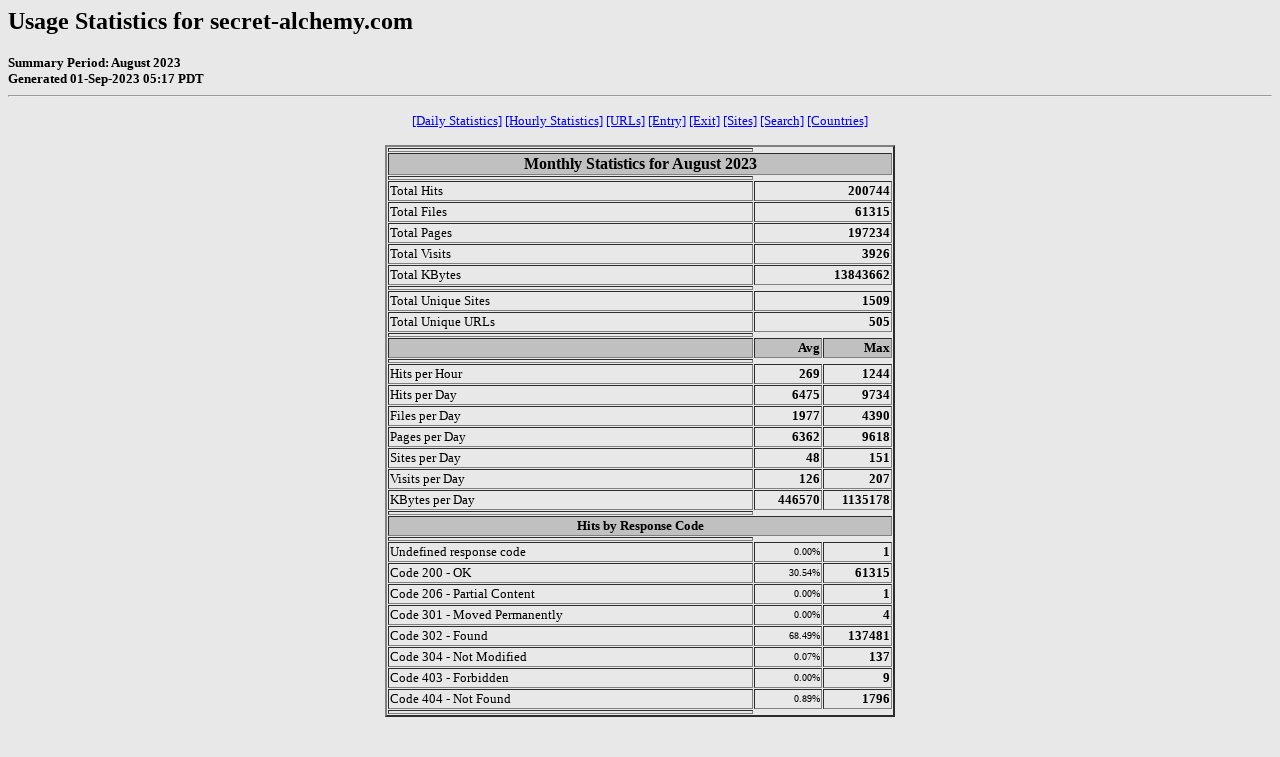

--- FILE ---
content_type: text/html; charset=UTF-8
request_url: https://secret-alchemy.com/stats/usage_202308.html
body_size: 110222
content:
<!DOCTYPE HTML PUBLIC "-//W3C//DTD HTML 4.0 Transitional//EN">

<!-- Generated by The Webalizer  Ver. 2.23-08 -->
<!--                                          -->
<!-- Copyright 1997-2013  Bradford L. Barrett -->
<!--                                          -->
<!-- Distributed under the GNU GPL  Version 2 -->
<!--        Full text may be found at:        -->
<!--         http://www.webalizer.org         -->
<!--                                          -->
<!--  Give the power back to the programmers  -->
<!--   Support the Free Software Foundation   -->
<!--           (http://www.fsf.org)           -->
<!--                                          -->
<!-- *** Generated: 01-Sep-2023 05:17 PDT *** -->

<HTML lang="en">
<HEAD>
 <TITLE>Usage Statistics for secret-alchemy.com - August 2023</TITLE>
</HEAD>

<BODY BGCOLOR="#E8E8E8" TEXT="#000000" LINK="#0000FF" VLINK="#FF0000">
<H2>Usage Statistics for secret-alchemy.com</H2>
<SMALL><STRONG>
Summary Period: August 2023<BR>
Generated 01-Sep-2023 05:17 PDT<BR>
</STRONG></SMALL>
<CENTER>
<HR>
<P>
<SMALL>
<A HREF="#DAYSTATS">[Daily Statistics]</A>
<A HREF="#HOURSTATS">[Hourly Statistics]</A>
<A HREF="#TOPURLS">[URLs]</A>
<A HREF="#TOPENTRY">[Entry]</A>
<A HREF="#TOPEXIT">[Exit]</A>
<A HREF="#TOPSITES">[Sites]</A>
<A HREF="#TOPSEARCH">[Search]</A>
<A HREF="#TOPCTRYS">[Countries]</A>
</SMALL>
<P>
<TABLE WIDTH=510 BORDER=2 CELLSPACING=1 CELLPADDING=1>
<TR><TH HEIGHT=4></TH></TR>
<TR><TH COLSPAN=3 ALIGN=center BGCOLOR="#C0C0C0">Monthly Statistics for August 2023</TH></TR>
<TR><TH HEIGHT=4></TH></TR>
<TR><TD WIDTH=380><FONT SIZE="-1">Total Hits</FONT></TD>
<TD ALIGN=right COLSPAN=2><FONT SIZE="-1"><B>200744</B></FONT></TD></TR>
<TR><TD WIDTH=380><FONT SIZE="-1">Total Files</FONT></TD>
<TD ALIGN=right COLSPAN=2><FONT SIZE="-1"><B>61315</B></FONT></TD></TR>
<TR><TD WIDTH=380><FONT SIZE="-1">Total Pages</FONT></TD>
<TD ALIGN=right COLSPAN=2><FONT SIZE="-1"><B>197234</B></FONT></TD></TR>
<TR><TD WIDTH=380><FONT SIZE="-1">Total Visits</FONT></TD>
<TD ALIGN=right COLSPAN=2><FONT SIZE="-1"><B>3926</B></FONT></TD></TR>
<TR><TD WIDTH=380><FONT SIZE="-1">Total KBytes</FONT></TD>
<TD ALIGN=right COLSPAN=2><FONT SIZE="-1"><B>13843662</B></FONT></TD></TR>
<TR><TH HEIGHT=4></TH></TR>
<TR><TD WIDTH=380><FONT SIZE="-1">Total Unique Sites</FONT></TD>
<TD ALIGN=right COLSPAN=2><FONT SIZE="-1"><B>1509</B></FONT></TD></TR>
<TR><TD WIDTH=380><FONT SIZE="-1">Total Unique URLs</FONT></TD>
<TD ALIGN=right COLSPAN=2><FONT SIZE="-1"><B>505</B></FONT></TD></TR>
<TR><TH HEIGHT=4></TH></TR>
<TR><TH WIDTH=380 BGCOLOR="#C0C0C0"><FONT SIZE=-1 COLOR="#C0C0C0">.</FONT></TH>
<TH WIDTH=65 BGCOLOR="#C0C0C0" ALIGN=right><FONT SIZE=-1>Avg </FONT></TH>
<TH WIDTH=65 BGCOLOR="#C0C0C0" ALIGN=right><FONT SIZE=-1>Max </FONT></TH></TR>
<TR><TH HEIGHT=4></TH></TR>
<TR><TD><FONT SIZE="-1">Hits per Hour</FONT></TD>
<TD ALIGN=right WIDTH=65><FONT SIZE="-1"><B>269</B></FONT></TD>
<TD WIDTH=65 ALIGN=right><FONT SIZE=-1><B>1244</B></FONT></TD></TR>
<TR><TD><FONT SIZE="-1">Hits per Day</FONT></TD>
<TD ALIGN=right WIDTH=65><FONT SIZE="-1"><B>6475</B></FONT></TD>
<TD WIDTH=65 ALIGN=right><FONT SIZE=-1><B>9734</B></FONT></TD></TR>
<TR><TD><FONT SIZE="-1">Files per Day</FONT></TD>
<TD ALIGN=right WIDTH=65><FONT SIZE="-1"><B>1977</B></FONT></TD>
<TD WIDTH=65 ALIGN=right><FONT SIZE=-1><B>4390</B></FONT></TD></TR>
<TR><TD><FONT SIZE="-1">Pages per Day</FONT></TD>
<TD ALIGN=right WIDTH=65><FONT SIZE="-1"><B>6362</B></FONT></TD>
<TD WIDTH=65 ALIGN=right><FONT SIZE=-1><B>9618</B></FONT></TD></TR>
<TR><TD><FONT SIZE="-1">Sites per Day</FONT></TD>
<TD ALIGN=right WIDTH=65><FONT SIZE="-1"><B>48</B></FONT></TD>
<TD WIDTH=65 ALIGN=right><FONT SIZE=-1><B>151</B></FONT></TD></TR>
<TR><TD><FONT SIZE="-1">Visits per Day</FONT></TD>
<TD ALIGN=right WIDTH=65><FONT SIZE="-1"><B>126</B></FONT></TD>
<TD WIDTH=65 ALIGN=right><FONT SIZE=-1><B>207</B></FONT></TD></TR>
<TR><TD><FONT SIZE="-1">KBytes per Day</FONT></TD>
<TD ALIGN=right WIDTH=65><FONT SIZE="-1"><B>446570</B></FONT></TD>
<TD WIDTH=65 ALIGN=right><FONT SIZE=-1><B>1135178</B></FONT></TD></TR>
<TR><TH HEIGHT=4></TH></TR>
<TR><TH COLSPAN=3 ALIGN=center BGCOLOR="#C0C0C0">
<FONT SIZE="-1">Hits by Response Code</FONT></TH></TR>
<TR><TH HEIGHT=4></TH></TR>
<TR><TD><FONT SIZE="-1">Undefined response code</FONT></TD>
<TD ALIGN=right><FONT SIZE="-2">0.00%</FONT></TD>
<TD ALIGN=right><FONT SIZE="-1"><B>1</B></FONT></TD></TR>
<TR><TD><FONT SIZE="-1">Code 200 - OK</FONT></TD>
<TD ALIGN=right><FONT SIZE="-2">30.54%</FONT></TD>
<TD ALIGN=right><FONT SIZE="-1"><B>61315</B></FONT></TD></TR>
<TR><TD><FONT SIZE="-1">Code 206 - Partial Content</FONT></TD>
<TD ALIGN=right><FONT SIZE="-2">0.00%</FONT></TD>
<TD ALIGN=right><FONT SIZE="-1"><B>1</B></FONT></TD></TR>
<TR><TD><FONT SIZE="-1">Code 301 - Moved Permanently</FONT></TD>
<TD ALIGN=right><FONT SIZE="-2">0.00%</FONT></TD>
<TD ALIGN=right><FONT SIZE="-1"><B>4</B></FONT></TD></TR>
<TR><TD><FONT SIZE="-1">Code 302 - Found</FONT></TD>
<TD ALIGN=right><FONT SIZE="-2">68.49%</FONT></TD>
<TD ALIGN=right><FONT SIZE="-1"><B>137481</B></FONT></TD></TR>
<TR><TD><FONT SIZE="-1">Code 304 - Not Modified</FONT></TD>
<TD ALIGN=right><FONT SIZE="-2">0.07%</FONT></TD>
<TD ALIGN=right><FONT SIZE="-1"><B>137</B></FONT></TD></TR>
<TR><TD><FONT SIZE="-1">Code 403 - Forbidden</FONT></TD>
<TD ALIGN=right><FONT SIZE="-2">0.00%</FONT></TD>
<TD ALIGN=right><FONT SIZE="-1"><B>9</B></FONT></TD></TR>
<TR><TD><FONT SIZE="-1">Code 404 - Not Found</FONT></TD>
<TD ALIGN=right><FONT SIZE="-2">0.89%</FONT></TD>
<TD ALIGN=right><FONT SIZE="-1"><B>1796</B></FONT></TD></TR>
<TR><TH HEIGHT=4></TH></TR>
</TABLE>
<P>
<A NAME="DAYSTATS"></A>
<IMG SRC="daily_usage_202308.png" ALT="Daily usage for August 2023" HEIGHT=400 WIDTH=512><P>
<TABLE WIDTH=510 BORDER=2 CELLSPACING=1 CELLPADDING=1>
<TR><TH HEIGHT=4></TH></TR>
<TR><TH BGCOLOR="#C0C0C0" COLSPAN=13 ALIGN=center>Daily Statistics for August 2023</TH></TR>
<TR><TH HEIGHT=4></TH></TR>
<TR><TH ALIGN=center BGCOLOR="#C0C0C0"><FONT SIZE="-1">Day</FONT></TH>
<TH ALIGN=center BGCOLOR="#00805c" COLSPAN=2><FONT SIZE="-1">Hits</FONT></TH>
<TH ALIGN=center BGCOLOR="#0040ff" COLSPAN=2><FONT SIZE="-1">Files</FONT></TH>
<TH ALIGN=center BGCOLOR="#00e0ff" COLSPAN=2><FONT SIZE="-1">Pages</FONT></TH>
<TH ALIGN=center BGCOLOR="#ffff00" COLSPAN=2><FONT SIZE="-1">Visits</FONT></TH>
<TH ALIGN=center BGCOLOR="#ff8000" COLSPAN=2><FONT SIZE="-1">Sites</FONT></TH>
<TH ALIGN=center BGCOLOR="#ff0000" COLSPAN=2><FONT SIZE="-1">KBytes</FONT></TH></TR>
<TR><TH HEIGHT=4></TH></TR>
<TR><TD ALIGN=center><FONT SIZE="-1"><B>1</B></FONT></TD>
<TD ALIGN=right><FONT SIZE="-1"><B>7330</B></FONT></TD>
<TD ALIGN=right><FONT SIZE="-2">3.65%</FONT></TD>
<TD ALIGN=right><FONT SIZE="-1"><B>1706</B></FONT></TD>
<TD ALIGN=right><FONT SIZE="-2">2.78%</FONT></TD>
<TD ALIGN=right><FONT SIZE="-1"><B>7164</B></FONT></TD>
<TD ALIGN=right><FONT SIZE="-2">3.63%</FONT></TD>
<TD ALIGN=right><FONT SIZE="-1"><B>205</B></FONT></TD>
<TD ALIGN=right><FONT SIZE="-2">5.22%</FONT></TD>
<TD ALIGN=right><FONT SIZE="-1"><B>85</B></FONT></TD>
<TD ALIGN=right><FONT SIZE="-2">5.63%</FONT></TD>
<TD ALIGN=right><FONT SIZE="-1"><B>701987</B></FONT></TD>
<TD ALIGN=right><FONT SIZE="-2">5.07%</FONT></TD></TR>
<TR><TD ALIGN=center><FONT SIZE="-1"><B>2</B></FONT></TD>
<TD ALIGN=right><FONT SIZE="-1"><B>6564</B></FONT></TD>
<TD ALIGN=right><FONT SIZE="-2">3.27%</FONT></TD>
<TD ALIGN=right><FONT SIZE="-1"><B>1494</B></FONT></TD>
<TD ALIGN=right><FONT SIZE="-2">2.44%</FONT></TD>
<TD ALIGN=right><FONT SIZE="-1"><B>6520</B></FONT></TD>
<TD ALIGN=right><FONT SIZE="-2">3.31%</FONT></TD>
<TD ALIGN=right><FONT SIZE="-1"><B>156</B></FONT></TD>
<TD ALIGN=right><FONT SIZE="-2">3.97%</FONT></TD>
<TD ALIGN=right><FONT SIZE="-1"><B>89</B></FONT></TD>
<TD ALIGN=right><FONT SIZE="-2">5.90%</FONT></TD>
<TD ALIGN=right><FONT SIZE="-1"><B>184791</B></FONT></TD>
<TD ALIGN=right><FONT SIZE="-2">1.33%</FONT></TD></TR>
<TR><TD ALIGN=center><FONT SIZE="-1"><B>3</B></FONT></TD>
<TD ALIGN=right><FONT SIZE="-1"><B>5721</B></FONT></TD>
<TD ALIGN=right><FONT SIZE="-2">2.85%</FONT></TD>
<TD ALIGN=right><FONT SIZE="-1"><B>1321</B></FONT></TD>
<TD ALIGN=right><FONT SIZE="-2">2.15%</FONT></TD>
<TD ALIGN=right><FONT SIZE="-1"><B>5701</B></FONT></TD>
<TD ALIGN=right><FONT SIZE="-2">2.89%</FONT></TD>
<TD ALIGN=right><FONT SIZE="-1"><B>136</B></FONT></TD>
<TD ALIGN=right><FONT SIZE="-2">3.46%</FONT></TD>
<TD ALIGN=right><FONT SIZE="-1"><B>73</B></FONT></TD>
<TD ALIGN=right><FONT SIZE="-2">4.84%</FONT></TD>
<TD ALIGN=right><FONT SIZE="-1"><B>140091</B></FONT></TD>
<TD ALIGN=right><FONT SIZE="-2">1.01%</FONT></TD></TR>
<TR><TD ALIGN=center><FONT SIZE="-1"><B>4</B></FONT></TD>
<TD ALIGN=right><FONT SIZE="-1"><B>2990</B></FONT></TD>
<TD ALIGN=right><FONT SIZE="-2">1.49%</FONT></TD>
<TD ALIGN=right><FONT SIZE="-1"><B>630</B></FONT></TD>
<TD ALIGN=right><FONT SIZE="-2">1.03%</FONT></TD>
<TD ALIGN=right><FONT SIZE="-1"><B>2945</B></FONT></TD>
<TD ALIGN=right><FONT SIZE="-2">1.49%</FONT></TD>
<TD ALIGN=right><FONT SIZE="-1"><B>182</B></FONT></TD>
<TD ALIGN=right><FONT SIZE="-2">4.64%</FONT></TD>
<TD ALIGN=right><FONT SIZE="-1"><B>92</B></FONT></TD>
<TD ALIGN=right><FONT SIZE="-2">6.10%</FONT></TD>
<TD ALIGN=right><FONT SIZE="-1"><B>92438</B></FONT></TD>
<TD ALIGN=right><FONT SIZE="-2">0.67%</FONT></TD></TR>
<TR BGCOLOR="#D0D0E0"><TD ALIGN=center><FONT SIZE="-1"><B>5</B></FONT></TD>
<TD ALIGN=right><FONT SIZE="-1"><B>5715</B></FONT></TD>
<TD ALIGN=right><FONT SIZE="-2">2.85%</FONT></TD>
<TD ALIGN=right><FONT SIZE="-1"><B>653</B></FONT></TD>
<TD ALIGN=right><FONT SIZE="-2">1.06%</FONT></TD>
<TD ALIGN=right><FONT SIZE="-1"><B>5546</B></FONT></TD>
<TD ALIGN=right><FONT SIZE="-2">2.81%</FONT></TD>
<TD ALIGN=right><FONT SIZE="-1"><B>182</B></FONT></TD>
<TD ALIGN=right><FONT SIZE="-2">4.64%</FONT></TD>
<TD ALIGN=right><FONT SIZE="-1"><B>80</B></FONT></TD>
<TD ALIGN=right><FONT SIZE="-2">5.30%</FONT></TD>
<TD ALIGN=right><FONT SIZE="-1"><B>564784</B></FONT></TD>
<TD ALIGN=right><FONT SIZE="-2">4.08%</FONT></TD></TR>
<TR BGCOLOR="#D0D0E0"><TD ALIGN=center><FONT SIZE="-1"><B>6</B></FONT></TD>
<TD ALIGN=right><FONT SIZE="-1"><B>4113</B></FONT></TD>
<TD ALIGN=right><FONT SIZE="-2">2.05%</FONT></TD>
<TD ALIGN=right><FONT SIZE="-1"><B>515</B></FONT></TD>
<TD ALIGN=right><FONT SIZE="-2">0.84%</FONT></TD>
<TD ALIGN=right><FONT SIZE="-1"><B>4070</B></FONT></TD>
<TD ALIGN=right><FONT SIZE="-2">2.06%</FONT></TD>
<TD ALIGN=right><FONT SIZE="-1"><B>110</B></FONT></TD>
<TD ALIGN=right><FONT SIZE="-2">2.80%</FONT></TD>
<TD ALIGN=right><FONT SIZE="-1"><B>62</B></FONT></TD>
<TD ALIGN=right><FONT SIZE="-2">4.11%</FONT></TD>
<TD ALIGN=right><FONT SIZE="-1"><B>56184</B></FONT></TD>
<TD ALIGN=right><FONT SIZE="-2">0.41%</FONT></TD></TR>
<TR><TD ALIGN=center><FONT SIZE="-1"><B>7</B></FONT></TD>
<TD ALIGN=right><FONT SIZE="-1"><B>5912</B></FONT></TD>
<TD ALIGN=right><FONT SIZE="-2">2.95%</FONT></TD>
<TD ALIGN=right><FONT SIZE="-1"><B>743</B></FONT></TD>
<TD ALIGN=right><FONT SIZE="-2">1.21%</FONT></TD>
<TD ALIGN=right><FONT SIZE="-1"><B>5746</B></FONT></TD>
<TD ALIGN=right><FONT SIZE="-2">2.91%</FONT></TD>
<TD ALIGN=right><FONT SIZE="-1"><B>105</B></FONT></TD>
<TD ALIGN=right><FONT SIZE="-2">2.67%</FONT></TD>
<TD ALIGN=right><FONT SIZE="-1"><B>63</B></FONT></TD>
<TD ALIGN=right><FONT SIZE="-2">4.17%</FONT></TD>
<TD ALIGN=right><FONT SIZE="-1"><B>609358</B></FONT></TD>
<TD ALIGN=right><FONT SIZE="-2">4.40%</FONT></TD></TR>
<TR><TD ALIGN=center><FONT SIZE="-1"><B>8</B></FONT></TD>
<TD ALIGN=right><FONT SIZE="-1"><B>5516</B></FONT></TD>
<TD ALIGN=right><FONT SIZE="-2">2.75%</FONT></TD>
<TD ALIGN=right><FONT SIZE="-1"><B>259</B></FONT></TD>
<TD ALIGN=right><FONT SIZE="-2">0.42%</FONT></TD>
<TD ALIGN=right><FONT SIZE="-1"><B>5458</B></FONT></TD>
<TD ALIGN=right><FONT SIZE="-2">2.77%</FONT></TD>
<TD ALIGN=right><FONT SIZE="-1"><B>104</B></FONT></TD>
<TD ALIGN=right><FONT SIZE="-2">2.65%</FONT></TD>
<TD ALIGN=right><FONT SIZE="-1"><B>80</B></FONT></TD>
<TD ALIGN=right><FONT SIZE="-2">5.30%</FONT></TD>
<TD ALIGN=right><FONT SIZE="-1"><B>38997</B></FONT></TD>
<TD ALIGN=right><FONT SIZE="-2">0.28%</FONT></TD></TR>
<TR><TD ALIGN=center><FONT SIZE="-1"><B>9</B></FONT></TD>
<TD ALIGN=right><FONT SIZE="-1"><B>3965</B></FONT></TD>
<TD ALIGN=right><FONT SIZE="-2">1.98%</FONT></TD>
<TD ALIGN=right><FONT SIZE="-1"><B>1696</B></FONT></TD>
<TD ALIGN=right><FONT SIZE="-2">2.77%</FONT></TD>
<TD ALIGN=right><FONT SIZE="-1"><B>3712</B></FONT></TD>
<TD ALIGN=right><FONT SIZE="-2">1.88%</FONT></TD>
<TD ALIGN=right><FONT SIZE="-1"><B>97</B></FONT></TD>
<TD ALIGN=right><FONT SIZE="-2">2.47%</FONT></TD>
<TD ALIGN=right><FONT SIZE="-1"><B>74</B></FONT></TD>
<TD ALIGN=right><FONT SIZE="-2">4.90%</FONT></TD>
<TD ALIGN=right><FONT SIZE="-1"><B>1074718</B></FONT></TD>
<TD ALIGN=right><FONT SIZE="-2">7.76%</FONT></TD></TR>
<TR><TD ALIGN=center><FONT SIZE="-1"><B>10</B></FONT></TD>
<TD ALIGN=right><FONT SIZE="-1"><B>5682</B></FONT></TD>
<TD ALIGN=right><FONT SIZE="-2">2.83%</FONT></TD>
<TD ALIGN=right><FONT SIZE="-1"><B>535</B></FONT></TD>
<TD ALIGN=right><FONT SIZE="-2">0.87%</FONT></TD>
<TD ALIGN=right><FONT SIZE="-1"><B>5624</B></FONT></TD>
<TD ALIGN=right><FONT SIZE="-2">2.85%</FONT></TD>
<TD ALIGN=right><FONT SIZE="-1"><B>123</B></FONT></TD>
<TD ALIGN=right><FONT SIZE="-2">3.13%</FONT></TD>
<TD ALIGN=right><FONT SIZE="-1"><B>82</B></FONT></TD>
<TD ALIGN=right><FONT SIZE="-2">5.43%</FONT></TD>
<TD ALIGN=right><FONT SIZE="-1"><B>80675</B></FONT></TD>
<TD ALIGN=right><FONT SIZE="-2">0.58%</FONT></TD></TR>
<TR><TD ALIGN=center><FONT SIZE="-1"><B>11</B></FONT></TD>
<TD ALIGN=right><FONT SIZE="-1"><B>5833</B></FONT></TD>
<TD ALIGN=right><FONT SIZE="-2">2.91%</FONT></TD>
<TD ALIGN=right><FONT SIZE="-1"><B>1093</B></FONT></TD>
<TD ALIGN=right><FONT SIZE="-2">1.78%</FONT></TD>
<TD ALIGN=right><FONT SIZE="-1"><B>5624</B></FONT></TD>
<TD ALIGN=right><FONT SIZE="-2">2.85%</FONT></TD>
<TD ALIGN=right><FONT SIZE="-1"><B>168</B></FONT></TD>
<TD ALIGN=right><FONT SIZE="-2">4.28%</FONT></TD>
<TD ALIGN=right><FONT SIZE="-1"><B>132</B></FONT></TD>
<TD ALIGN=right><FONT SIZE="-2">8.75%</FONT></TD>
<TD ALIGN=right><FONT SIZE="-1"><B>637993</B></FONT></TD>
<TD ALIGN=right><FONT SIZE="-2">4.61%</FONT></TD></TR>
<TR BGCOLOR="#D0D0E0"><TD ALIGN=center><FONT SIZE="-1"><B>12</B></FONT></TD>
<TD ALIGN=right><FONT SIZE="-1"><B>6198</B></FONT></TD>
<TD ALIGN=right><FONT SIZE="-2">3.09%</FONT></TD>
<TD ALIGN=right><FONT SIZE="-1"><B>1263</B></FONT></TD>
<TD ALIGN=right><FONT SIZE="-2">2.06%</FONT></TD>
<TD ALIGN=right><FONT SIZE="-1"><B>6143</B></FONT></TD>
<TD ALIGN=right><FONT SIZE="-2">3.11%</FONT></TD>
<TD ALIGN=right><FONT SIZE="-1"><B>95</B></FONT></TD>
<TD ALIGN=right><FONT SIZE="-2">2.42%</FONT></TD>
<TD ALIGN=right><FONT SIZE="-1"><B>53</B></FONT></TD>
<TD ALIGN=right><FONT SIZE="-2">3.51%</FONT></TD>
<TD ALIGN=right><FONT SIZE="-1"><B>164206</B></FONT></TD>
<TD ALIGN=right><FONT SIZE="-2">1.19%</FONT></TD></TR>
<TR BGCOLOR="#D0D0E0"><TD ALIGN=center><FONT SIZE="-1"><B>13</B></FONT></TD>
<TD ALIGN=right><FONT SIZE="-1"><B>5273</B></FONT></TD>
<TD ALIGN=right><FONT SIZE="-2">2.63%</FONT></TD>
<TD ALIGN=right><FONT SIZE="-1"><B>677</B></FONT></TD>
<TD ALIGN=right><FONT SIZE="-2">1.10%</FONT></TD>
<TD ALIGN=right><FONT SIZE="-1"><B>5180</B></FONT></TD>
<TD ALIGN=right><FONT SIZE="-2">2.63%</FONT></TD>
<TD ALIGN=right><FONT SIZE="-1"><B>107</B></FONT></TD>
<TD ALIGN=right><FONT SIZE="-2">2.73%</FONT></TD>
<TD ALIGN=right><FONT SIZE="-1"><B>74</B></FONT></TD>
<TD ALIGN=right><FONT SIZE="-2">4.90%</FONT></TD>
<TD ALIGN=right><FONT SIZE="-1"><B>137604</B></FONT></TD>
<TD ALIGN=right><FONT SIZE="-2">0.99%</FONT></TD></TR>
<TR><TD ALIGN=center><FONT SIZE="-1"><B>14</B></FONT></TD>
<TD ALIGN=right><FONT SIZE="-1"><B>4222</B></FONT></TD>
<TD ALIGN=right><FONT SIZE="-2">2.10%</FONT></TD>
<TD ALIGN=right><FONT SIZE="-1"><B>1021</B></FONT></TD>
<TD ALIGN=right><FONT SIZE="-2">1.67%</FONT></TD>
<TD ALIGN=right><FONT SIZE="-1"><B>4128</B></FONT></TD>
<TD ALIGN=right><FONT SIZE="-2">2.09%</FONT></TD>
<TD ALIGN=right><FONT SIZE="-1"><B>118</B></FONT></TD>
<TD ALIGN=right><FONT SIZE="-2">3.01%</FONT></TD>
<TD ALIGN=right><FONT SIZE="-1"><B>85</B></FONT></TD>
<TD ALIGN=right><FONT SIZE="-2">5.63%</FONT></TD>
<TD ALIGN=right><FONT SIZE="-1"><B>153026</B></FONT></TD>
<TD ALIGN=right><FONT SIZE="-2">1.11%</FONT></TD></TR>
<TR><TD ALIGN=center><FONT SIZE="-1"><B>15</B></FONT></TD>
<TD ALIGN=right><FONT SIZE="-1"><B>5355</B></FONT></TD>
<TD ALIGN=right><FONT SIZE="-2">2.67%</FONT></TD>
<TD ALIGN=right><FONT SIZE="-1"><B>1237</B></FONT></TD>
<TD ALIGN=right><FONT SIZE="-2">2.02%</FONT></TD>
<TD ALIGN=right><FONT SIZE="-1"><B>5295</B></FONT></TD>
<TD ALIGN=right><FONT SIZE="-2">2.68%</FONT></TD>
<TD ALIGN=right><FONT SIZE="-1"><B>101</B></FONT></TD>
<TD ALIGN=right><FONT SIZE="-2">2.57%</FONT></TD>
<TD ALIGN=right><FONT SIZE="-1"><B>67</B></FONT></TD>
<TD ALIGN=right><FONT SIZE="-2">4.44%</FONT></TD>
<TD ALIGN=right><FONT SIZE="-1"><B>153132</B></FONT></TD>
<TD ALIGN=right><FONT SIZE="-2">1.11%</FONT></TD></TR>
<TR><TD ALIGN=center><FONT SIZE="-1"><B>16</B></FONT></TD>
<TD ALIGN=right><FONT SIZE="-1"><B>5403</B></FONT></TD>
<TD ALIGN=right><FONT SIZE="-2">2.69%</FONT></TD>
<TD ALIGN=right><FONT SIZE="-1"><B>1547</B></FONT></TD>
<TD ALIGN=right><FONT SIZE="-2">2.52%</FONT></TD>
<TD ALIGN=right><FONT SIZE="-1"><B>5271</B></FONT></TD>
<TD ALIGN=right><FONT SIZE="-2">2.67%</FONT></TD>
<TD ALIGN=right><FONT SIZE="-1"><B>101</B></FONT></TD>
<TD ALIGN=right><FONT SIZE="-2">2.57%</FONT></TD>
<TD ALIGN=right><FONT SIZE="-1"><B>65</B></FONT></TD>
<TD ALIGN=right><FONT SIZE="-2">4.31%</FONT></TD>
<TD ALIGN=right><FONT SIZE="-1"><B>510185</B></FONT></TD>
<TD ALIGN=right><FONT SIZE="-2">3.69%</FONT></TD></TR>
<TR><TD ALIGN=center><FONT SIZE="-1"><B>17</B></FONT></TD>
<TD ALIGN=right><FONT SIZE="-1"><B>6859</B></FONT></TD>
<TD ALIGN=right><FONT SIZE="-2">3.42%</FONT></TD>
<TD ALIGN=right><FONT SIZE="-1"><B>2460</B></FONT></TD>
<TD ALIGN=right><FONT SIZE="-2">4.01%</FONT></TD>
<TD ALIGN=right><FONT SIZE="-1"><B>6717</B></FONT></TD>
<TD ALIGN=right><FONT SIZE="-2">3.41%</FONT></TD>
<TD ALIGN=right><FONT SIZE="-1"><B>121</B></FONT></TD>
<TD ALIGN=right><FONT SIZE="-2">3.08%</FONT></TD>
<TD ALIGN=right><FONT SIZE="-1"><B>88</B></FONT></TD>
<TD ALIGN=right><FONT SIZE="-2">5.83%</FONT></TD>
<TD ALIGN=right><FONT SIZE="-1"><B>431604</B></FONT></TD>
<TD ALIGN=right><FONT SIZE="-2">3.12%</FONT></TD></TR>
<TR><TD ALIGN=center><FONT SIZE="-1"><B>18</B></FONT></TD>
<TD ALIGN=right><FONT SIZE="-1"><B>7531</B></FONT></TD>
<TD ALIGN=right><FONT SIZE="-2">3.75%</FONT></TD>
<TD ALIGN=right><FONT SIZE="-1"><B>3756</B></FONT></TD>
<TD ALIGN=right><FONT SIZE="-2">6.13%</FONT></TD>
<TD ALIGN=right><FONT SIZE="-1"><B>7415</B></FONT></TD>
<TD ALIGN=right><FONT SIZE="-2">3.76%</FONT></TD>
<TD ALIGN=right><FONT SIZE="-1"><B>163</B></FONT></TD>
<TD ALIGN=right><FONT SIZE="-2">4.15%</FONT></TD>
<TD ALIGN=right><FONT SIZE="-1"><B>134</B></FONT></TD>
<TD ALIGN=right><FONT SIZE="-2">8.88%</FONT></TD>
<TD ALIGN=right><FONT SIZE="-1"><B>452344</B></FONT></TD>
<TD ALIGN=right><FONT SIZE="-2">3.27%</FONT></TD></TR>
<TR BGCOLOR="#D0D0E0"><TD ALIGN=center><FONT SIZE="-1"><B>19</B></FONT></TD>
<TD ALIGN=right><FONT SIZE="-1"><B>8489</B></FONT></TD>
<TD ALIGN=right><FONT SIZE="-2">4.23%</FONT></TD>
<TD ALIGN=right><FONT SIZE="-1"><B>3935</B></FONT></TD>
<TD ALIGN=right><FONT SIZE="-2">6.42%</FONT></TD>
<TD ALIGN=right><FONT SIZE="-1"><B>8409</B></FONT></TD>
<TD ALIGN=right><FONT SIZE="-2">4.26%</FONT></TD>
<TD ALIGN=right><FONT SIZE="-1"><B>146</B></FONT></TD>
<TD ALIGN=right><FONT SIZE="-2">3.72%</FONT></TD>
<TD ALIGN=right><FONT SIZE="-1"><B>89</B></FONT></TD>
<TD ALIGN=right><FONT SIZE="-2">5.90%</FONT></TD>
<TD ALIGN=right><FONT SIZE="-1"><B>414165</B></FONT></TD>
<TD ALIGN=right><FONT SIZE="-2">2.99%</FONT></TD></TR>
<TR BGCOLOR="#D0D0E0"><TD ALIGN=center><FONT SIZE="-1"><B>20</B></FONT></TD>
<TD ALIGN=right><FONT SIZE="-1"><B>7555</B></FONT></TD>
<TD ALIGN=right><FONT SIZE="-2">3.76%</FONT></TD>
<TD ALIGN=right><FONT SIZE="-1"><B>2621</B></FONT></TD>
<TD ALIGN=right><FONT SIZE="-2">4.27%</FONT></TD>
<TD ALIGN=right><FONT SIZE="-1"><B>7347</B></FONT></TD>
<TD ALIGN=right><FONT SIZE="-2">3.73%</FONT></TD>
<TD ALIGN=right><FONT SIZE="-1"><B>148</B></FONT></TD>
<TD ALIGN=right><FONT SIZE="-2">3.77%</FONT></TD>
<TD ALIGN=right><FONT SIZE="-1"><B>79</B></FONT></TD>
<TD ALIGN=right><FONT SIZE="-2">5.24%</FONT></TD>
<TD ALIGN=right><FONT SIZE="-1"><B>796954</B></FONT></TD>
<TD ALIGN=right><FONT SIZE="-2">5.76%</FONT></TD></TR>
<TR><TD ALIGN=center><FONT SIZE="-1"><B>21</B></FONT></TD>
<TD ALIGN=right><FONT SIZE="-1"><B>6206</B></FONT></TD>
<TD ALIGN=right><FONT SIZE="-2">3.09%</FONT></TD>
<TD ALIGN=right><FONT SIZE="-1"><B>1881</B></FONT></TD>
<TD ALIGN=right><FONT SIZE="-2">3.07%</FONT></TD>
<TD ALIGN=right><FONT SIZE="-1"><B>6173</B></FONT></TD>
<TD ALIGN=right><FONT SIZE="-2">3.13%</FONT></TD>
<TD ALIGN=right><FONT SIZE="-1"><B>128</B></FONT></TD>
<TD ALIGN=right><FONT SIZE="-2">3.26%</FONT></TD>
<TD ALIGN=right><FONT SIZE="-1"><B>68</B></FONT></TD>
<TD ALIGN=right><FONT SIZE="-2">4.51%</FONT></TD>
<TD ALIGN=right><FONT SIZE="-1"><B>192863</B></FONT></TD>
<TD ALIGN=right><FONT SIZE="-2">1.39%</FONT></TD></TR>
<TR><TD ALIGN=center><FONT SIZE="-1"><B>22</B></FONT></TD>
<TD ALIGN=right><FONT SIZE="-1"><B>6201</B></FONT></TD>
<TD ALIGN=right><FONT SIZE="-2">3.09%</FONT></TD>
<TD ALIGN=right><FONT SIZE="-1"><B>1432</B></FONT></TD>
<TD ALIGN=right><FONT SIZE="-2">2.34%</FONT></TD>
<TD ALIGN=right><FONT SIZE="-1"><B>6169</B></FONT></TD>
<TD ALIGN=right><FONT SIZE="-2">3.13%</FONT></TD>
<TD ALIGN=right><FONT SIZE="-1"><B>150</B></FONT></TD>
<TD ALIGN=right><FONT SIZE="-2">3.82%</FONT></TD>
<TD ALIGN=right><FONT SIZE="-1"><B>76</B></FONT></TD>
<TD ALIGN=right><FONT SIZE="-2">5.04%</FONT></TD>
<TD ALIGN=right><FONT SIZE="-1"><B>181029</B></FONT></TD>
<TD ALIGN=right><FONT SIZE="-2">1.31%</FONT></TD></TR>
<TR><TD ALIGN=center><FONT SIZE="-1"><B>23</B></FONT></TD>
<TD ALIGN=right><FONT SIZE="-1"><B>5964</B></FONT></TD>
<TD ALIGN=right><FONT SIZE="-2">2.97%</FONT></TD>
<TD ALIGN=right><FONT SIZE="-1"><B>2204</B></FONT></TD>
<TD ALIGN=right><FONT SIZE="-2">3.59%</FONT></TD>
<TD ALIGN=right><FONT SIZE="-1"><B>5789</B></FONT></TD>
<TD ALIGN=right><FONT SIZE="-2">2.94%</FONT></TD>
<TD ALIGN=right><FONT SIZE="-1"><B>117</B></FONT></TD>
<TD ALIGN=right><FONT SIZE="-2">2.98%</FONT></TD>
<TD ALIGN=right><FONT SIZE="-1"><B>76</B></FONT></TD>
<TD ALIGN=right><FONT SIZE="-2">5.04%</FONT></TD>
<TD ALIGN=right><FONT SIZE="-1"><B>747632</B></FONT></TD>
<TD ALIGN=right><FONT SIZE="-2">5.40%</FONT></TD></TR>
<TR><TD ALIGN=center><FONT SIZE="-1"><B>24</B></FONT></TD>
<TD ALIGN=right><FONT SIZE="-1"><B>8233</B></FONT></TD>
<TD ALIGN=right><FONT SIZE="-2">4.10%</FONT></TD>
<TD ALIGN=right><FONT SIZE="-1"><B>2403</B></FONT></TD>
<TD ALIGN=right><FONT SIZE="-2">3.92%</FONT></TD>
<TD ALIGN=right><FONT SIZE="-1"><B>8046</B></FONT></TD>
<TD ALIGN=right><FONT SIZE="-2">4.08%</FONT></TD>
<TD ALIGN=right><FONT SIZE="-1"><B>134</B></FONT></TD>
<TD ALIGN=right><FONT SIZE="-2">3.41%</FONT></TD>
<TD ALIGN=right><FONT SIZE="-1"><B>69</B></FONT></TD>
<TD ALIGN=right><FONT SIZE="-2">4.57%</FONT></TD>
<TD ALIGN=right><FONT SIZE="-1"><B>1135178</B></FONT></TD>
<TD ALIGN=right><FONT SIZE="-2">8.20%</FONT></TD></TR>
<TR><TD ALIGN=center><FONT SIZE="-1"><B>25</B></FONT></TD>
<TD ALIGN=right><FONT SIZE="-1"><B>6529</B></FONT></TD>
<TD ALIGN=right><FONT SIZE="-2">3.25%</FONT></TD>
<TD ALIGN=right><FONT SIZE="-1"><B>3016</B></FONT></TD>
<TD ALIGN=right><FONT SIZE="-2">4.92%</FONT></TD>
<TD ALIGN=right><FONT SIZE="-1"><B>6390</B></FONT></TD>
<TD ALIGN=right><FONT SIZE="-2">3.24%</FONT></TD>
<TD ALIGN=right><FONT SIZE="-1"><B>207</B></FONT></TD>
<TD ALIGN=right><FONT SIZE="-2">5.27%</FONT></TD>
<TD ALIGN=right><FONT SIZE="-1"><B>151</B></FONT></TD>
<TD ALIGN=right><FONT SIZE="-2">10.01%</FONT></TD>
<TD ALIGN=right><FONT SIZE="-1"><B>680203</B></FONT></TD>
<TD ALIGN=right><FONT SIZE="-2">4.91%</FONT></TD></TR>
<TR BGCOLOR="#D0D0E0"><TD ALIGN=center><FONT SIZE="-1"><B>26</B></FONT></TD>
<TD ALIGN=right><FONT SIZE="-1"><B>8642</B></FONT></TD>
<TD ALIGN=right><FONT SIZE="-2">4.30%</FONT></TD>
<TD ALIGN=right><FONT SIZE="-1"><B>3070</B></FONT></TD>
<TD ALIGN=right><FONT SIZE="-2">5.01%</FONT></TD>
<TD ALIGN=right><FONT SIZE="-1"><B>8470</B></FONT></TD>
<TD ALIGN=right><FONT SIZE="-2">4.29%</FONT></TD>
<TD ALIGN=right><FONT SIZE="-1"><B>117</B></FONT></TD>
<TD ALIGN=right><FONT SIZE="-2">2.98%</FONT></TD>
<TD ALIGN=right><FONT SIZE="-1"><B>72</B></FONT></TD>
<TD ALIGN=right><FONT SIZE="-2">4.77%</FONT></TD>
<TD ALIGN=right><FONT SIZE="-1"><B>874731</B></FONT></TD>
<TD ALIGN=right><FONT SIZE="-2">6.32%</FONT></TD></TR>
<TR BGCOLOR="#D0D0E0"><TD ALIGN=center><FONT SIZE="-1"><B>27</B></FONT></TD>
<TD ALIGN=right><FONT SIZE="-1"><B>9432</B></FONT></TD>
<TD ALIGN=right><FONT SIZE="-2">4.70%</FONT></TD>
<TD ALIGN=right><FONT SIZE="-1"><B>3583</B></FONT></TD>
<TD ALIGN=right><FONT SIZE="-2">5.84%</FONT></TD>
<TD ALIGN=right><FONT SIZE="-1"><B>9368</B></FONT></TD>
<TD ALIGN=right><FONT SIZE="-2">4.75%</FONT></TD>
<TD ALIGN=right><FONT SIZE="-1"><B>164</B></FONT></TD>
<TD ALIGN=right><FONT SIZE="-2">4.18%</FONT></TD>
<TD ALIGN=right><FONT SIZE="-1"><B>96</B></FONT></TD>
<TD ALIGN=right><FONT SIZE="-2">6.36%</FONT></TD>
<TD ALIGN=right><FONT SIZE="-1"><B>404425</B></FONT></TD>
<TD ALIGN=right><FONT SIZE="-2">2.92%</FONT></TD></TR>
<TR><TD ALIGN=center><FONT SIZE="-1"><B>28</B></FONT></TD>
<TD ALIGN=right><FONT SIZE="-1"><B>8215</B></FONT></TD>
<TD ALIGN=right><FONT SIZE="-2">4.09%</FONT></TD>
<TD ALIGN=right><FONT SIZE="-1"><B>4390</B></FONT></TD>
<TD ALIGN=right><FONT SIZE="-2">7.16%</FONT></TD>
<TD ALIGN=right><FONT SIZE="-1"><B>8138</B></FONT></TD>
<TD ALIGN=right><FONT SIZE="-2">4.13%</FONT></TD>
<TD ALIGN=right><FONT SIZE="-1"><B>137</B></FONT></TD>
<TD ALIGN=right><FONT SIZE="-2">3.49%</FONT></TD>
<TD ALIGN=right><FONT SIZE="-1"><B>95</B></FONT></TD>
<TD ALIGN=right><FONT SIZE="-2">6.30%</FONT></TD>
<TD ALIGN=right><FONT SIZE="-1"><B>470353</B></FONT></TD>
<TD ALIGN=right><FONT SIZE="-2">3.40%</FONT></TD></TR>
<TR><TD ALIGN=center><FONT SIZE="-1"><B>29</B></FONT></TD>
<TD ALIGN=right><FONT SIZE="-1"><B>9734</B></FONT></TD>
<TD ALIGN=right><FONT SIZE="-2">4.85%</FONT></TD>
<TD ALIGN=right><FONT SIZE="-1"><B>3381</B></FONT></TD>
<TD ALIGN=right><FONT SIZE="-2">5.51%</FONT></TD>
<TD ALIGN=right><FONT SIZE="-1"><B>9618</B></FONT></TD>
<TD ALIGN=right><FONT SIZE="-2">4.88%</FONT></TD>
<TD ALIGN=right><FONT SIZE="-1"><B>134</B></FONT></TD>
<TD ALIGN=right><FONT SIZE="-2">3.41%</FONT></TD>
<TD ALIGN=right><FONT SIZE="-1"><B>103</B></FONT></TD>
<TD ALIGN=right><FONT SIZE="-2">6.83%</FONT></TD>
<TD ALIGN=right><FONT SIZE="-1"><B>434749</B></FONT></TD>
<TD ALIGN=right><FONT SIZE="-2">3.14%</FONT></TD></TR>
<TR><TD ALIGN=center><FONT SIZE="-1"><B>30</B></FONT></TD>
<TD ALIGN=right><FONT SIZE="-1"><B>7381</B></FONT></TD>
<TD ALIGN=right><FONT SIZE="-2">3.68%</FONT></TD>
<TD ALIGN=right><FONT SIZE="-1"><B>3574</B></FONT></TD>
<TD ALIGN=right><FONT SIZE="-2">5.83%</FONT></TD>
<TD ALIGN=right><FONT SIZE="-1"><B>7288</B></FONT></TD>
<TD ALIGN=right><FONT SIZE="-2">3.70%</FONT></TD>
<TD ALIGN=right><FONT SIZE="-1"><B>82</B></FONT></TD>
<TD ALIGN=right><FONT SIZE="-2">2.09%</FONT></TD>
<TD ALIGN=right><FONT SIZE="-1"><B>53</B></FONT></TD>
<TD ALIGN=right><FONT SIZE="-2">3.51%</FONT></TD>
<TD ALIGN=right><FONT SIZE="-1"><B>386850</B></FONT></TD>
<TD ALIGN=right><FONT SIZE="-2">2.79%</FONT></TD></TR>
<TR><TD ALIGN=center><FONT SIZE="-1"><B>31</B></FONT></TD>
<TD ALIGN=right><FONT SIZE="-1"><B>7981</B></FONT></TD>
<TD ALIGN=right><FONT SIZE="-2">3.98%</FONT></TD>
<TD ALIGN=right><FONT SIZE="-1"><B>3219</B></FONT></TD>
<TD ALIGN=right><FONT SIZE="-2">5.25%</FONT></TD>
<TD ALIGN=right><FONT SIZE="-1"><B>7770</B></FONT></TD>
<TD ALIGN=right><FONT SIZE="-2">3.94%</FONT></TD>
<TD ALIGN=right><FONT SIZE="-1"><B>101</B></FONT></TD>
<TD ALIGN=right><FONT SIZE="-2">2.57%</FONT></TD>
<TD ALIGN=right><FONT SIZE="-1"><B>73</B></FONT></TD>
<TD ALIGN=right><FONT SIZE="-2">4.84%</FONT></TD>
<TD ALIGN=right><FONT SIZE="-1"><B>940413</B></FONT></TD>
<TD ALIGN=right><FONT SIZE="-2">6.79%</FONT></TD></TR>
<TR><TH HEIGHT=4></TH></TR>
</TABLE>
<P>
<A NAME="HOURSTATS"></A>
<IMG SRC="hourly_usage_202308.png" ALT="Hourly usage for August 2023" HEIGHT=256 WIDTH=512><P>
<TABLE WIDTH=510 BORDER=2 CELLSPACING=1 CELLPADDING=1>
<TR><TH HEIGHT=4></TH></TR>
<TR><TH BGCOLOR="#C0C0C0" COLSPAN=13 ALIGN=center>Hourly Statistics for August 2023</TH></TR>
<TR><TH HEIGHT=4></TH></TR>
<TR><TH ALIGN=center ROWSPAN=2 BGCOLOR="#C0C0C0"><FONT SIZE="-1">Hour</FONT></TH>
<TH ALIGN=center BGCOLOR="#00805c" COLSPAN=3><FONT SIZE="-1">Hits</FONT></TH>
<TH ALIGN=center BGCOLOR="#0040ff" COLSPAN=3><FONT SIZE="-1">Files</FONT></TH>
<TH ALIGN=center BGCOLOR="#00e0ff" COLSPAN=3><FONT SIZE="-1">Pages</FONT></TH>
<TH ALIGN=center BGCOLOR="#ff0000" COLSPAN=3><FONT SIZE="-1">KBytes</FONT></TH></TR>
<TR><TH ALIGN=center BGCOLOR="#00805c"><FONT SIZE="-2">Avg</FONT></TH>
<TH ALIGN=center BGCOLOR="#00805c" COLSPAN=2><FONT SIZE="-2">Total</FONT></TH>
<TH ALIGN=center BGCOLOR="#0040ff"><FONT SIZE="-2">Avg</FONT></TH>
<TH ALIGN=center BGCOLOR="#0040ff" COLSPAN=2><FONT SIZE="-2">Total</FONT></TH>
<TH ALIGN=center BGCOLOR="#00e0ff"><FONT SIZE="-2">Avg</FONT></TH>
<TH ALIGN=center BGCOLOR="#00e0ff" COLSPAN=2><FONT SIZE="-2">Total</FONT></TH>
<TH ALIGN=center BGCOLOR="#ff0000"><FONT SIZE="-2">Avg</FONT></TH>
<TH ALIGN=center BGCOLOR="#ff0000" COLSPAN=2><FONT SIZE="-2">Total</FONT></TH></TR>
<TR><TH HEIGHT=4></TH></TR>
<TR><TD ALIGN=center><FONT SIZE="-1"><B>0</B></FONT></TD>
<TD ALIGN=right><FONT SIZE="-1"><B>324</B></FONT></TD>
<TD ALIGN=right><FONT SIZE="-1"><B>10053</B></FONT></TD>
<TD ALIGN=right><FONT SIZE="-2">5.01%</FONT></TD>
<TD ALIGN=right><FONT SIZE="-1"><B>85</B></FONT></TD>
<TD ALIGN=right><FONT SIZE="-1"><B>2646</B></FONT></TD>
<TD ALIGN=right><FONT SIZE="-2">4.32%</FONT></TD>
<TD ALIGN=right><FONT SIZE="-1"><B>319</B></FONT></TD>
<TD ALIGN=right><FONT SIZE="-1"><B>9902</B></FONT></TD>
<TD ALIGN=right><FONT SIZE="-2">5.02%</FONT></TD>
<TD ALIGN=right><FONT SIZE="-1"><B>15181</B></FONT></TD>
<TD ALIGN=right><FONT SIZE="-1"><B>470612</B></FONT></TD>
<TD ALIGN=right><FONT SIZE="-2">3.40%</FONT></TD></TR>
<TR><TD ALIGN=center><FONT SIZE="-1"><B>1</B></FONT></TD>
<TD ALIGN=right><FONT SIZE="-1"><B>319</B></FONT></TD>
<TD ALIGN=right><FONT SIZE="-1"><B>9897</B></FONT></TD>
<TD ALIGN=right><FONT SIZE="-2">4.93%</FONT></TD>
<TD ALIGN=right><FONT SIZE="-1"><B>86</B></FONT></TD>
<TD ALIGN=right><FONT SIZE="-1"><B>2688</B></FONT></TD>
<TD ALIGN=right><FONT SIZE="-2">4.38%</FONT></TD>
<TD ALIGN=right><FONT SIZE="-1"><B>315</B></FONT></TD>
<TD ALIGN=right><FONT SIZE="-1"><B>9766</B></FONT></TD>
<TD ALIGN=right><FONT SIZE="-2">4.95%</FONT></TD>
<TD ALIGN=right><FONT SIZE="-1"><B>13765</B></FONT></TD>
<TD ALIGN=right><FONT SIZE="-1"><B>426700</B></FONT></TD>
<TD ALIGN=right><FONT SIZE="-2">3.08%</FONT></TD></TR>
<TR><TD ALIGN=center><FONT SIZE="-1"><B>2</B></FONT></TD>
<TD ALIGN=right><FONT SIZE="-1"><B>310</B></FONT></TD>
<TD ALIGN=right><FONT SIZE="-1"><B>9640</B></FONT></TD>
<TD ALIGN=right><FONT SIZE="-2">4.80%</FONT></TD>
<TD ALIGN=right><FONT SIZE="-1"><B>99</B></FONT></TD>
<TD ALIGN=right><FONT SIZE="-1"><B>3070</B></FONT></TD>
<TD ALIGN=right><FONT SIZE="-2">5.01%</FONT></TD>
<TD ALIGN=right><FONT SIZE="-1"><B>298</B></FONT></TD>
<TD ALIGN=right><FONT SIZE="-1"><B>9264</B></FONT></TD>
<TD ALIGN=right><FONT SIZE="-2">4.70%</FONT></TD>
<TD ALIGN=right><FONT SIZE="-1"><B>54912</B></FONT></TD>
<TD ALIGN=right><FONT SIZE="-1"><B>1702258</B></FONT></TD>
<TD ALIGN=right><FONT SIZE="-2">12.30%</FONT></TD></TR>
<TR><TD ALIGN=center><FONT SIZE="-1"><B>3</B></FONT></TD>
<TD ALIGN=right><FONT SIZE="-1"><B>278</B></FONT></TD>
<TD ALIGN=right><FONT SIZE="-1"><B>8635</B></FONT></TD>
<TD ALIGN=right><FONT SIZE="-2">4.30%</FONT></TD>
<TD ALIGN=right><FONT SIZE="-1"><B>93</B></FONT></TD>
<TD ALIGN=right><FONT SIZE="-1"><B>2885</B></FONT></TD>
<TD ALIGN=right><FONT SIZE="-2">4.71%</FONT></TD>
<TD ALIGN=right><FONT SIZE="-1"><B>274</B></FONT></TD>
<TD ALIGN=right><FONT SIZE="-1"><B>8502</B></FONT></TD>
<TD ALIGN=right><FONT SIZE="-2">4.31%</FONT></TD>
<TD ALIGN=right><FONT SIZE="-1"><B>23597</B></FONT></TD>
<TD ALIGN=right><FONT SIZE="-1"><B>731513</B></FONT></TD>
<TD ALIGN=right><FONT SIZE="-2">5.28%</FONT></TD></TR>
<TR><TD ALIGN=center><FONT SIZE="-1"><B>4</B></FONT></TD>
<TD ALIGN=right><FONT SIZE="-1"><B>266</B></FONT></TD>
<TD ALIGN=right><FONT SIZE="-1"><B>8248</B></FONT></TD>
<TD ALIGN=right><FONT SIZE="-2">4.11%</FONT></TD>
<TD ALIGN=right><FONT SIZE="-1"><B>94</B></FONT></TD>
<TD ALIGN=right><FONT SIZE="-1"><B>2915</B></FONT></TD>
<TD ALIGN=right><FONT SIZE="-2">4.75%</FONT></TD>
<TD ALIGN=right><FONT SIZE="-1"><B>259</B></FONT></TD>
<TD ALIGN=right><FONT SIZE="-1"><B>8035</B></FONT></TD>
<TD ALIGN=right><FONT SIZE="-2">4.07%</FONT></TD>
<TD ALIGN=right><FONT SIZE="-1"><B>29725</B></FONT></TD>
<TD ALIGN=right><FONT SIZE="-1"><B>921475</B></FONT></TD>
<TD ALIGN=right><FONT SIZE="-2">6.66%</FONT></TD></TR>
<TR><TD ALIGN=center><FONT SIZE="-1"><B>5</B></FONT></TD>
<TD ALIGN=right><FONT SIZE="-1"><B>246</B></FONT></TD>
<TD ALIGN=right><FONT SIZE="-1"><B>7647</B></FONT></TD>
<TD ALIGN=right><FONT SIZE="-2">3.81%</FONT></TD>
<TD ALIGN=right><FONT SIZE="-1"><B>91</B></FONT></TD>
<TD ALIGN=right><FONT SIZE="-1"><B>2836</B></FONT></TD>
<TD ALIGN=right><FONT SIZE="-2">4.63%</FONT></TD>
<TD ALIGN=right><FONT SIZE="-1"><B>244</B></FONT></TD>
<TD ALIGN=right><FONT SIZE="-1"><B>7567</B></FONT></TD>
<TD ALIGN=right><FONT SIZE="-2">3.84%</FONT></TD>
<TD ALIGN=right><FONT SIZE="-1"><B>10357</B></FONT></TD>
<TD ALIGN=right><FONT SIZE="-1"><B>321055</B></FONT></TD>
<TD ALIGN=right><FONT SIZE="-2">2.32%</FONT></TD></TR>
<TR><TD ALIGN=center><FONT SIZE="-1"><B>6</B></FONT></TD>
<TD ALIGN=right><FONT SIZE="-1"><B>302</B></FONT></TD>
<TD ALIGN=right><FONT SIZE="-1"><B>9368</B></FONT></TD>
<TD ALIGN=right><FONT SIZE="-2">4.67%</FONT></TD>
<TD ALIGN=right><FONT SIZE="-1"><B>92</B></FONT></TD>
<TD ALIGN=right><FONT SIZE="-1"><B>2873</B></FONT></TD>
<TD ALIGN=right><FONT SIZE="-2">4.69%</FONT></TD>
<TD ALIGN=right><FONT SIZE="-1"><B>295</B></FONT></TD>
<TD ALIGN=right><FONT SIZE="-1"><B>9168</B></FONT></TD>
<TD ALIGN=right><FONT SIZE="-2">4.65%</FONT></TD>
<TD ALIGN=right><FONT SIZE="-1"><B>26388</B></FONT></TD>
<TD ALIGN=right><FONT SIZE="-1"><B>818027</B></FONT></TD>
<TD ALIGN=right><FONT SIZE="-2">5.91%</FONT></TD></TR>
<TR><TD ALIGN=center><FONT SIZE="-1"><B>7</B></FONT></TD>
<TD ALIGN=right><FONT SIZE="-1"><B>265</B></FONT></TD>
<TD ALIGN=right><FONT SIZE="-1"><B>8230</B></FONT></TD>
<TD ALIGN=right><FONT SIZE="-2">4.10%</FONT></TD>
<TD ALIGN=right><FONT SIZE="-1"><B>85</B></FONT></TD>
<TD ALIGN=right><FONT SIZE="-1"><B>2638</B></FONT></TD>
<TD ALIGN=right><FONT SIZE="-2">4.30%</FONT></TD>
<TD ALIGN=right><FONT SIZE="-1"><B>262</B></FONT></TD>
<TD ALIGN=right><FONT SIZE="-1"><B>8138</B></FONT></TD>
<TD ALIGN=right><FONT SIZE="-2">4.13%</FONT></TD>
<TD ALIGN=right><FONT SIZE="-1"><B>9850</B></FONT></TD>
<TD ALIGN=right><FONT SIZE="-1"><B>305351</B></FONT></TD>
<TD ALIGN=right><FONT SIZE="-2">2.21%</FONT></TD></TR>
<TR><TD ALIGN=center><FONT SIZE="-1"><B>8</B></FONT></TD>
<TD ALIGN=right><FONT SIZE="-1"><B>294</B></FONT></TD>
<TD ALIGN=right><FONT SIZE="-1"><B>9119</B></FONT></TD>
<TD ALIGN=right><FONT SIZE="-2">4.54%</FONT></TD>
<TD ALIGN=right><FONT SIZE="-1"><B>87</B></FONT></TD>
<TD ALIGN=right><FONT SIZE="-1"><B>2707</B></FONT></TD>
<TD ALIGN=right><FONT SIZE="-2">4.41%</FONT></TD>
<TD ALIGN=right><FONT SIZE="-1"><B>285</B></FONT></TD>
<TD ALIGN=right><FONT SIZE="-1"><B>8852</B></FONT></TD>
<TD ALIGN=right><FONT SIZE="-2">4.49%</FONT></TD>
<TD ALIGN=right><FONT SIZE="-1"><B>36707</B></FONT></TD>
<TD ALIGN=right><FONT SIZE="-1"><B>1137907</B></FONT></TD>
<TD ALIGN=right><FONT SIZE="-2">8.22%</FONT></TD></TR>
<TR><TD ALIGN=center><FONT SIZE="-1"><B>9</B></FONT></TD>
<TD ALIGN=right><FONT SIZE="-1"><B>247</B></FONT></TD>
<TD ALIGN=right><FONT SIZE="-1"><B>7663</B></FONT></TD>
<TD ALIGN=right><FONT SIZE="-2">3.82%</FONT></TD>
<TD ALIGN=right><FONT SIZE="-1"><B>80</B></FONT></TD>
<TD ALIGN=right><FONT SIZE="-1"><B>2491</B></FONT></TD>
<TD ALIGN=right><FONT SIZE="-2">4.06%</FONT></TD>
<TD ALIGN=right><FONT SIZE="-1"><B>242</B></FONT></TD>
<TD ALIGN=right><FONT SIZE="-1"><B>7508</B></FONT></TD>
<TD ALIGN=right><FONT SIZE="-2">3.81%</FONT></TD>
<TD ALIGN=right><FONT SIZE="-1"><B>19357</B></FONT></TD>
<TD ALIGN=right><FONT SIZE="-1"><B>600058</B></FONT></TD>
<TD ALIGN=right><FONT SIZE="-2">4.33%</FONT></TD></TR>
<TR><TD ALIGN=center><FONT SIZE="-1"><B>10</B></FONT></TD>
<TD ALIGN=right><FONT SIZE="-1"><B>271</B></FONT></TD>
<TD ALIGN=right><FONT SIZE="-1"><B>8426</B></FONT></TD>
<TD ALIGN=right><FONT SIZE="-2">4.20%</FONT></TD>
<TD ALIGN=right><FONT SIZE="-1"><B>79</B></FONT></TD>
<TD ALIGN=right><FONT SIZE="-1"><B>2459</B></FONT></TD>
<TD ALIGN=right><FONT SIZE="-2">4.01%</FONT></TD>
<TD ALIGN=right><FONT SIZE="-1"><B>267</B></FONT></TD>
<TD ALIGN=right><FONT SIZE="-1"><B>8295</B></FONT></TD>
<TD ALIGN=right><FONT SIZE="-2">4.21%</FONT></TD>
<TD ALIGN=right><FONT SIZE="-1"><B>15150</B></FONT></TD>
<TD ALIGN=right><FONT SIZE="-1"><B>469635</B></FONT></TD>
<TD ALIGN=right><FONT SIZE="-2">3.39%</FONT></TD></TR>
<TR><TD ALIGN=center><FONT SIZE="-1"><B>11</B></FONT></TD>
<TD ALIGN=right><FONT SIZE="-1"><B>247</B></FONT></TD>
<TD ALIGN=right><FONT SIZE="-1"><B>7679</B></FONT></TD>
<TD ALIGN=right><FONT SIZE="-2">3.83%</FONT></TD>
<TD ALIGN=right><FONT SIZE="-1"><B>74</B></FONT></TD>
<TD ALIGN=right><FONT SIZE="-1"><B>2303</B></FONT></TD>
<TD ALIGN=right><FONT SIZE="-2">3.76%</FONT></TD>
<TD ALIGN=right><FONT SIZE="-1"><B>245</B></FONT></TD>
<TD ALIGN=right><FONT SIZE="-1"><B>7623</B></FONT></TD>
<TD ALIGN=right><FONT SIZE="-2">3.86%</FONT></TD>
<TD ALIGN=right><FONT SIZE="-1"><B>7641</B></FONT></TD>
<TD ALIGN=right><FONT SIZE="-1"><B>236862</B></FONT></TD>
<TD ALIGN=right><FONT SIZE="-2">1.71%</FONT></TD></TR>
<TR><TD ALIGN=center><FONT SIZE="-1"><B>12</B></FONT></TD>
<TD ALIGN=right><FONT SIZE="-1"><B>245</B></FONT></TD>
<TD ALIGN=right><FONT SIZE="-1"><B>7613</B></FONT></TD>
<TD ALIGN=right><FONT SIZE="-2">3.79%</FONT></TD>
<TD ALIGN=right><FONT SIZE="-1"><B>74</B></FONT></TD>
<TD ALIGN=right><FONT SIZE="-1"><B>2318</B></FONT></TD>
<TD ALIGN=right><FONT SIZE="-2">3.78%</FONT></TD>
<TD ALIGN=right><FONT SIZE="-1"><B>242</B></FONT></TD>
<TD ALIGN=right><FONT SIZE="-1"><B>7524</B></FONT></TD>
<TD ALIGN=right><FONT SIZE="-2">3.81%</FONT></TD>
<TD ALIGN=right><FONT SIZE="-1"><B>8221</B></FONT></TD>
<TD ALIGN=right><FONT SIZE="-1"><B>254858</B></FONT></TD>
<TD ALIGN=right><FONT SIZE="-2">1.84%</FONT></TD></TR>
<TR><TD ALIGN=center><FONT SIZE="-1"><B>13</B></FONT></TD>
<TD ALIGN=right><FONT SIZE="-1"><B>291</B></FONT></TD>
<TD ALIGN=right><FONT SIZE="-1"><B>9050</B></FONT></TD>
<TD ALIGN=right><FONT SIZE="-2">4.51%</FONT></TD>
<TD ALIGN=right><FONT SIZE="-1"><B>77</B></FONT></TD>
<TD ALIGN=right><FONT SIZE="-1"><B>2391</B></FONT></TD>
<TD ALIGN=right><FONT SIZE="-2">3.90%</FONT></TD>
<TD ALIGN=right><FONT SIZE="-1"><B>289</B></FONT></TD>
<TD ALIGN=right><FONT SIZE="-1"><B>8984</B></FONT></TD>
<TD ALIGN=right><FONT SIZE="-2">4.55%</FONT></TD>
<TD ALIGN=right><FONT SIZE="-1"><B>8379</B></FONT></TD>
<TD ALIGN=right><FONT SIZE="-1"><B>259759</B></FONT></TD>
<TD ALIGN=right><FONT SIZE="-2">1.88%</FONT></TD></TR>
<TR><TD ALIGN=center><FONT SIZE="-1"><B>14</B></FONT></TD>
<TD ALIGN=right><FONT SIZE="-1"><B>209</B></FONT></TD>
<TD ALIGN=right><FONT SIZE="-1"><B>6486</B></FONT></TD>
<TD ALIGN=right><FONT SIZE="-2">3.23%</FONT></TD>
<TD ALIGN=right><FONT SIZE="-1"><B>69</B></FONT></TD>
<TD ALIGN=right><FONT SIZE="-1"><B>2160</B></FONT></TD>
<TD ALIGN=right><FONT SIZE="-2">3.52%</FONT></TD>
<TD ALIGN=right><FONT SIZE="-1"><B>206</B></FONT></TD>
<TD ALIGN=right><FONT SIZE="-1"><B>6399</B></FONT></TD>
<TD ALIGN=right><FONT SIZE="-2">3.24%</FONT></TD>
<TD ALIGN=right><FONT SIZE="-1"><B>8476</B></FONT></TD>
<TD ALIGN=right><FONT SIZE="-1"><B>262771</B></FONT></TD>
<TD ALIGN=right><FONT SIZE="-2">1.90%</FONT></TD></TR>
<TR><TD ALIGN=center><FONT SIZE="-1"><B>15</B></FONT></TD>
<TD ALIGN=right><FONT SIZE="-1"><B>243</B></FONT></TD>
<TD ALIGN=right><FONT SIZE="-1"><B>7562</B></FONT></TD>
<TD ALIGN=right><FONT SIZE="-2">3.77%</FONT></TD>
<TD ALIGN=right><FONT SIZE="-1"><B>70</B></FONT></TD>
<TD ALIGN=right><FONT SIZE="-1"><B>2174</B></FONT></TD>
<TD ALIGN=right><FONT SIZE="-2">3.55%</FONT></TD>
<TD ALIGN=right><FONT SIZE="-1"><B>239</B></FONT></TD>
<TD ALIGN=right><FONT SIZE="-1"><B>7437</B></FONT></TD>
<TD ALIGN=right><FONT SIZE="-2">3.77%</FONT></TD>
<TD ALIGN=right><FONT SIZE="-1"><B>8325</B></FONT></TD>
<TD ALIGN=right><FONT SIZE="-1"><B>258084</B></FONT></TD>
<TD ALIGN=right><FONT SIZE="-2">1.86%</FONT></TD></TR>
<TR><TD ALIGN=center><FONT SIZE="-1"><B>16</B></FONT></TD>
<TD ALIGN=right><FONT SIZE="-1"><B>273</B></FONT></TD>
<TD ALIGN=right><FONT SIZE="-1"><B>8463</B></FONT></TD>
<TD ALIGN=right><FONT SIZE="-2">4.22%</FONT></TD>
<TD ALIGN=right><FONT SIZE="-1"><B>74</B></FONT></TD>
<TD ALIGN=right><FONT SIZE="-1"><B>2309</B></FONT></TD>
<TD ALIGN=right><FONT SIZE="-2">3.77%</FONT></TD>
<TD ALIGN=right><FONT SIZE="-1"><B>270</B></FONT></TD>
<TD ALIGN=right><FONT SIZE="-1"><B>8371</B></FONT></TD>
<TD ALIGN=right><FONT SIZE="-2">4.24%</FONT></TD>
<TD ALIGN=right><FONT SIZE="-1"><B>13052</B></FONT></TD>
<TD ALIGN=right><FONT SIZE="-1"><B>404620</B></FONT></TD>
<TD ALIGN=right><FONT SIZE="-2">2.92%</FONT></TD></TR>
<TR><TD ALIGN=center><FONT SIZE="-1"><B>17</B></FONT></TD>
<TD ALIGN=right><FONT SIZE="-1"><B>234</B></FONT></TD>
<TD ALIGN=right><FONT SIZE="-1"><B>7264</B></FONT></TD>
<TD ALIGN=right><FONT SIZE="-2">3.62%</FONT></TD>
<TD ALIGN=right><FONT SIZE="-1"><B>77</B></FONT></TD>
<TD ALIGN=right><FONT SIZE="-1"><B>2403</B></FONT></TD>
<TD ALIGN=right><FONT SIZE="-2">3.92%</FONT></TD>
<TD ALIGN=right><FONT SIZE="-1"><B>227</B></FONT></TD>
<TD ALIGN=right><FONT SIZE="-1"><B>7061</B></FONT></TD>
<TD ALIGN=right><FONT SIZE="-2">3.58%</FONT></TD>
<TD ALIGN=right><FONT SIZE="-1"><B>21356</B></FONT></TD>
<TD ALIGN=right><FONT SIZE="-1"><B>662046</B></FONT></TD>
<TD ALIGN=right><FONT SIZE="-2">4.78%</FONT></TD></TR>
<TR><TD ALIGN=center><FONT SIZE="-1"><B>18</B></FONT></TD>
<TD ALIGN=right><FONT SIZE="-1"><B>266</B></FONT></TD>
<TD ALIGN=right><FONT SIZE="-1"><B>8248</B></FONT></TD>
<TD ALIGN=right><FONT SIZE="-2">4.11%</FONT></TD>
<TD ALIGN=right><FONT SIZE="-1"><B>78</B></FONT></TD>
<TD ALIGN=right><FONT SIZE="-1"><B>2421</B></FONT></TD>
<TD ALIGN=right><FONT SIZE="-2">3.95%</FONT></TD>
<TD ALIGN=right><FONT SIZE="-1"><B>263</B></FONT></TD>
<TD ALIGN=right><FONT SIZE="-1"><B>8163</B></FONT></TD>
<TD ALIGN=right><FONT SIZE="-2">4.14%</FONT></TD>
<TD ALIGN=right><FONT SIZE="-1"><B>12101</B></FONT></TD>
<TD ALIGN=right><FONT SIZE="-1"><B>375146</B></FONT></TD>
<TD ALIGN=right><FONT SIZE="-2">2.71%</FONT></TD></TR>
<TR><TD ALIGN=center><FONT SIZE="-1"><B>19</B></FONT></TD>
<TD ALIGN=right><FONT SIZE="-1"><B>217</B></FONT></TD>
<TD ALIGN=right><FONT SIZE="-1"><B>6749</B></FONT></TD>
<TD ALIGN=right><FONT SIZE="-2">3.36%</FONT></TD>
<TD ALIGN=right><FONT SIZE="-1"><B>74</B></FONT></TD>
<TD ALIGN=right><FONT SIZE="-1"><B>2319</B></FONT></TD>
<TD ALIGN=right><FONT SIZE="-2">3.78%</FONT></TD>
<TD ALIGN=right><FONT SIZE="-1"><B>215</B></FONT></TD>
<TD ALIGN=right><FONT SIZE="-1"><B>6693</B></FONT></TD>
<TD ALIGN=right><FONT SIZE="-2">3.39%</FONT></TD>
<TD ALIGN=right><FONT SIZE="-1"><B>9401</B></FONT></TD>
<TD ALIGN=right><FONT SIZE="-1"><B>291431</B></FONT></TD>
<TD ALIGN=right><FONT SIZE="-2">2.11%</FONT></TD></TR>
<TR><TD ALIGN=center><FONT SIZE="-1"><B>20</B></FONT></TD>
<TD ALIGN=right><FONT SIZE="-1"><B>238</B></FONT></TD>
<TD ALIGN=right><FONT SIZE="-1"><B>7406</B></FONT></TD>
<TD ALIGN=right><FONT SIZE="-2">3.69%</FONT></TD>
<TD ALIGN=right><FONT SIZE="-1"><B>83</B></FONT></TD>
<TD ALIGN=right><FONT SIZE="-1"><B>2601</B></FONT></TD>
<TD ALIGN=right><FONT SIZE="-2">4.24%</FONT></TD>
<TD ALIGN=right><FONT SIZE="-1"><B>230</B></FONT></TD>
<TD ALIGN=right><FONT SIZE="-1"><B>7134</B></FONT></TD>
<TD ALIGN=right><FONT SIZE="-2">3.62%</FONT></TD>
<TD ALIGN=right><FONT SIZE="-1"><B>38898</B></FONT></TD>
<TD ALIGN=right><FONT SIZE="-1"><B>1205832</B></FONT></TD>
<TD ALIGN=right><FONT SIZE="-2">8.71%</FONT></TD></TR>
<TR><TD ALIGN=center><FONT SIZE="-1"><B>21</B></FONT></TD>
<TD ALIGN=right><FONT SIZE="-1"><B>271</B></FONT></TD>
<TD ALIGN=right><FONT SIZE="-1"><B>8427</B></FONT></TD>
<TD ALIGN=right><FONT SIZE="-2">4.20%</FONT></TD>
<TD ALIGN=right><FONT SIZE="-1"><B>81</B></FONT></TD>
<TD ALIGN=right><FONT SIZE="-1"><B>2531</B></FONT></TD>
<TD ALIGN=right><FONT SIZE="-2">4.13%</FONT></TD>
<TD ALIGN=right><FONT SIZE="-1"><B>269</B></FONT></TD>
<TD ALIGN=right><FONT SIZE="-1"><B>8361</B></FONT></TD>
<TD ALIGN=right><FONT SIZE="-2">4.24%</FONT></TD>
<TD ALIGN=right><FONT SIZE="-1"><B>9675</B></FONT></TD>
<TD ALIGN=right><FONT SIZE="-1"><B>299919</B></FONT></TD>
<TD ALIGN=right><FONT SIZE="-2">2.17%</FONT></TD></TR>
<TR><TD ALIGN=center><FONT SIZE="-1"><B>22</B></FONT></TD>
<TD ALIGN=right><FONT SIZE="-1"><B>277</B></FONT></TD>
<TD ALIGN=right><FONT SIZE="-1"><B>8608</B></FONT></TD>
<TD ALIGN=right><FONT SIZE="-2">4.29%</FONT></TD>
<TD ALIGN=right><FONT SIZE="-1"><B>84</B></FONT></TD>
<TD ALIGN=right><FONT SIZE="-1"><B>2618</B></FONT></TD>
<TD ALIGN=right><FONT SIZE="-2">4.27%</FONT></TD>
<TD ALIGN=right><FONT SIZE="-1"><B>271</B></FONT></TD>
<TD ALIGN=right><FONT SIZE="-1"><B>8415</B></FONT></TD>
<TD ALIGN=right><FONT SIZE="-2">4.27%</FONT></TD>
<TD ALIGN=right><FONT SIZE="-1"><B>25510</B></FONT></TD>
<TD ALIGN=right><FONT SIZE="-1"><B>790808</B></FONT></TD>
<TD ALIGN=right><FONT SIZE="-2">5.71%</FONT></TD></TR>
<TR><TD ALIGN=center><FONT SIZE="-1"><B>23</B></FONT></TD>
<TD ALIGN=right><FONT SIZE="-1"><B>331</B></FONT></TD>
<TD ALIGN=right><FONT SIZE="-1"><B>10263</B></FONT></TD>
<TD ALIGN=right><FONT SIZE="-2">5.11%</FONT></TD>
<TD ALIGN=right><FONT SIZE="-1"><B>82</B></FONT></TD>
<TD ALIGN=right><FONT SIZE="-1"><B>2559</B></FONT></TD>
<TD ALIGN=right><FONT SIZE="-2">4.17%</FONT></TD>
<TD ALIGN=right><FONT SIZE="-1"><B>324</B></FONT></TD>
<TD ALIGN=right><FONT SIZE="-1"><B>10072</B></FONT></TD>
<TD ALIGN=right><FONT SIZE="-2">5.11%</FONT></TD>
<TD ALIGN=right><FONT SIZE="-1"><B>20546</B></FONT></TD>
<TD ALIGN=right><FONT SIZE="-1"><B>636936</B></FONT></TD>
<TD ALIGN=right><FONT SIZE="-2">4.60%</FONT></TD></TR>
<TR><TH HEIGHT=4></TH></TR>
</TABLE>
<P>
<A NAME="TOPURLS"></A>
<TABLE WIDTH=510 BORDER=2 CELLSPACING=1 CELLPADDING=1>
<TR><TH HEIGHT=4></TH></TR>
<TR><TH BGCOLOR="#C0C0C0" ALIGN=CENTER COLSPAN=6>Top 30 of 505 Total URLs</TH></TR>
<TR><TH HEIGHT=4></TH></TR>
<TR><TH BGCOLOR="#C0C0C0" ALIGN=center><FONT SIZE="-1">#</FONT></TH>
<TH BGCOLOR="#00805c" ALIGN=center COLSPAN=2><FONT SIZE="-1">Hits</FONT></TH>
<TH BGCOLOR="#ff0000" ALIGN=center COLSPAN=2><FONT SIZE="-1">KBytes</FONT></TH>
<TH BGCOLOR="#00e0ff" ALIGN=center><FONT SIZE="-1">URL</FONT></TH></TR>
<TR><TH HEIGHT=4></TH></TR>
<TR>
<TD ALIGN=center><FONT SIZE="-1"><B>1</B></FONT></TD>
<TD ALIGN=right><FONT SIZE="-1"><B>29881</B></FONT></TD>
<TD ALIGN=right><FONT SIZE="-2">14.89%</FONT></TD>
<TD ALIGN=right><FONT SIZE="-1"><B>3117299</B></FONT></TD>
<TD ALIGN=right><FONT SIZE="-2">22.52%</FONT></TD>
<TD ALIGN=left NOWRAP><FONT SIZE="-1"><A HREF="http://secret-alchemy.com/stats/usage_202307.html">/stats/usage_202307.html</A></FONT></TD></TR>
<TR>
<TD ALIGN=center><FONT SIZE="-1"><B>2</B></FONT></TD>
<TD ALIGN=right><FONT SIZE="-1"><B>24640</B></FONT></TD>
<TD ALIGN=right><FONT SIZE="-2">12.27%</FONT></TD>
<TD ALIGN=right><FONT SIZE="-1"><B>2480966</B></FONT></TD>
<TD ALIGN=right><FONT SIZE="-2">17.92%</FONT></TD>
<TD ALIGN=left NOWRAP><FONT SIZE="-1"><A HREF="http://secret-alchemy.com/stats/usage_202308.html">/stats/usage_202308.html</A></FONT></TD></TR>
<TR>
<TD ALIGN=center><FONT SIZE="-1"><B>3</B></FONT></TD>
<TD ALIGN=right><FONT SIZE="-1"><B>2996</B></FONT></TD>
<TD ALIGN=right><FONT SIZE="-2">1.49%</FONT></TD>
<TD ALIGN=right><FONT SIZE="-1"><B>320796</B></FONT></TD>
<TD ALIGN=right><FONT SIZE="-2">2.32%</FONT></TD>
<TD ALIGN=left NOWRAP><FONT SIZE="-1"><A HREF="http://secret-alchemy.com/stats/usage_202304.html">/stats/usage_202304.html</A></FONT></TD></TR>
<TR>
<TD ALIGN=center><FONT SIZE="-1"><B>4</B></FONT></TD>
<TD ALIGN=right><FONT SIZE="-1"><B>892</B></FONT></TD>
<TD ALIGN=right><FONT SIZE="-2">0.44%</FONT></TD>
<TD ALIGN=right><FONT SIZE="-1"><B>2060</B></FONT></TD>
<TD ALIGN=right><FONT SIZE="-2">0.01%</FONT></TD>
<TD ALIGN=left NOWRAP><FONT SIZE="-1"><A HREF="http://secret-alchemy.com/">/</A></FONT></TD></TR>
<TR>
<TD ALIGN=center><FONT SIZE="-1"><B>5</B></FONT></TD>
<TD ALIGN=right><FONT SIZE="-1"><B>123</B></FONT></TD>
<TD ALIGN=right><FONT SIZE="-2">0.06%</FONT></TD>
<TD ALIGN=right><FONT SIZE="-1"><B>157</B></FONT></TD>
<TD ALIGN=right><FONT SIZE="-2">0.00%</FONT></TD>
<TD ALIGN=left NOWRAP><FONT SIZE="-1"><A HREF="http://secret-alchemy.com/css/">/css/</A></FONT></TD></TR>
<TR>
<TD ALIGN=center><FONT SIZE="-1"><B>6</B></FONT></TD>
<TD ALIGN=right><FONT SIZE="-1"><B>61</B></FONT></TD>
<TD ALIGN=right><FONT SIZE="-2">0.03%</FONT></TD>
<TD ALIGN=right><FONT SIZE="-1"><B>54</B></FONT></TD>
<TD ALIGN=right><FONT SIZE="-2">0.00%</FONT></TD>
<TD ALIGN=left NOWRAP><FONT SIZE="-1"><A HREF="http://secret-alchemy.com/.well-known/">/.well-known/</A></FONT></TD></TR>
<TR>
<TD ALIGN=center><FONT SIZE="-1"><B>7</B></FONT></TD>
<TD ALIGN=right><FONT SIZE="-1"><B>43</B></FONT></TD>
<TD ALIGN=right><FONT SIZE="-2">0.02%</FONT></TD>
<TD ALIGN=right><FONT SIZE="-1"><B>31</B></FONT></TD>
<TD ALIGN=right><FONT SIZE="-2">0.00%</FONT></TD>
<TD ALIGN=left NOWRAP><FONT SIZE="-1"><A HREF="http://secret-alchemy.com/.well-known/acme-challenge/">/.well-known/acme-challenge/</A></FONT></TD></TR>
<TR>
<TD ALIGN=center><FONT SIZE="-1"><B>8</B></FONT></TD>
<TD ALIGN=right><FONT SIZE="-1"><B>38</B></FONT></TD>
<TD ALIGN=right><FONT SIZE="-2">0.02%</FONT></TD>
<TD ALIGN=right><FONT SIZE="-1"><B>451</B></FONT></TD>
<TD ALIGN=right><FONT SIZE="-2">0.00%</FONT></TD>
<TD ALIGN=left NOWRAP><FONT SIZE="-1"><A HREF="http://secret-alchemy.com/Napo/">/Napo/</A></FONT></TD></TR>
<TR>
<TD ALIGN=center><FONT SIZE="-1"><B>9</B></FONT></TD>
<TD ALIGN=right><FONT SIZE="-1"><B>38</B></FONT></TD>
<TD ALIGN=right><FONT SIZE="-2">0.02%</FONT></TD>
<TD ALIGN=right><FONT SIZE="-1"><B>256</B></FONT></TD>
<TD ALIGN=right><FONT SIZE="-2">0.00%</FONT></TD>
<TD ALIGN=left NOWRAP><FONT SIZE="-1"><A HREF="http://secret-alchemy.com/bedouin/">/bedouin/</A></FONT></TD></TR>
<TR>
<TD ALIGN=center><FONT SIZE="-1"><B>10</B></FONT></TD>
<TD ALIGN=right><FONT SIZE="-1"><B>37</B></FONT></TD>
<TD ALIGN=right><FONT SIZE="-2">0.02%</FONT></TD>
<TD ALIGN=right><FONT SIZE="-1"><B>366</B></FONT></TD>
<TD ALIGN=right><FONT SIZE="-2">0.00%</FONT></TD>
<TD ALIGN=left NOWRAP><FONT SIZE="-1"><A HREF="http://secret-alchemy.com/stats/">/stats/</A></FONT></TD></TR>
<TR>
<TD ALIGN=center><FONT SIZE="-1"><B>11</B></FONT></TD>
<TD ALIGN=right><FONT SIZE="-1"><B>35</B></FONT></TD>
<TD ALIGN=right><FONT SIZE="-2">0.02%</FONT></TD>
<TD ALIGN=right><FONT SIZE="-1"><B>203075</B></FONT></TD>
<TD ALIGN=right><FONT SIZE="-2">1.47%</FONT></TD>
<TD ALIGN=left NOWRAP><FONT SIZE="-1"><A HREF="http://secret-alchemy.com/Napo/2/13 Quien Será.m4a">/Napo/2/13 Quien Será.m4a</A></FONT></TD></TR>
<TR>
<TD ALIGN=center><FONT SIZE="-1"><B>12</B></FONT></TD>
<TD ALIGN=right><FONT SIZE="-1"><B>34</B></FONT></TD>
<TD ALIGN=right><FONT SIZE="-2">0.02%</FONT></TD>
<TD ALIGN=right><FONT SIZE="-1"><B>333065</B></FONT></TD>
<TD ALIGN=right><FONT SIZE="-2">2.41%</FONT></TD>
<TD ALIGN=left NOWRAP><FONT SIZE="-1"><A HREF="http://secret-alchemy.com/Napo/20/02 El último trago.m4a">/Napo/20/02 El último trago.m4a</A></FONT></TD></TR>
<TR>
<TD ALIGN=center><FONT SIZE="-1"><B>13</B></FONT></TD>
<TD ALIGN=right><FONT SIZE="-1"><B>33</B></FONT></TD>
<TD ALIGN=right><FONT SIZE="-2">0.02%</FONT></TD>
<TD ALIGN=right><FONT SIZE="-1"><B>189946</B></FONT></TD>
<TD ALIGN=right><FONT SIZE="-2">1.37%</FONT></TD>
<TD ALIGN=left NOWRAP><FONT SIZE="-1"><A HREF="http://secret-alchemy.com/Napo/2/10 Por Tí.m4a">/Napo/2/10 Por Tí.m4a</A></FONT></TD></TR>
<TR>
<TD ALIGN=center><FONT SIZE="-1"><B>14</B></FONT></TD>
<TD ALIGN=right><FONT SIZE="-1"><B>33</B></FONT></TD>
<TD ALIGN=right><FONT SIZE="-2">0.02%</FONT></TD>
<TD ALIGN=right><FONT SIZE="-1"><B>215993</B></FONT></TD>
<TD ALIGN=right><FONT SIZE="-2">1.56%</FONT></TD>
<TD ALIGN=left NOWRAP><FONT SIZE="-1"><A HREF="http://secret-alchemy.com/Napo/2/11 No Volveré.m4a">/Napo/2/11 No Volveré.m4a</A></FONT></TD></TR>
<TR>
<TD ALIGN=center><FONT SIZE="-1"><B>15</B></FONT></TD>
<TD ALIGN=right><FONT SIZE="-1"><B>33</B></FONT></TD>
<TD ALIGN=right><FONT SIZE="-2">0.02%</FONT></TD>
<TD ALIGN=right><FONT SIZE="-1"><B>182506</B></FONT></TD>
<TD ALIGN=right><FONT SIZE="-2">1.32%</FONT></TD>
<TD ALIGN=left NOWRAP><FONT SIZE="-1"><A HREF="http://secret-alchemy.com/Napo/25/07 Seguiré mi viaje.m4a">/Napo/25/07 Seguiré mi viaje.m4a</A></FONT></TD></TR>
<TR>
<TD ALIGN=center><FONT SIZE="-1"><B>16</B></FONT></TD>
<TD ALIGN=right><FONT SIZE="-1"><B>33</B></FONT></TD>
<TD ALIGN=right><FONT SIZE="-2">0.02%</FONT></TD>
<TD ALIGN=right><FONT SIZE="-1"><B>212712</B></FONT></TD>
<TD ALIGN=right><FONT SIZE="-2">1.54%</FONT></TD>
<TD ALIGN=left NOWRAP><FONT SIZE="-1"><A HREF="http://secret-alchemy.com/Napo/27/01 Malagueña.m4a">/Napo/27/01 Malagueña.m4a</A></FONT></TD></TR>
<TR>
<TD ALIGN=center><FONT SIZE="-1"><B>17</B></FONT></TD>
<TD ALIGN=right><FONT SIZE="-1"><B>31</B></FONT></TD>
<TD ALIGN=right><FONT SIZE="-2">0.02%</FONT></TD>
<TD ALIGN=right><FONT SIZE="-1"><B>171136</B></FONT></TD>
<TD ALIGN=right><FONT SIZE="-2">1.24%</FONT></TD>
<TD ALIGN=left NOWRAP><FONT SIZE="-1"><A HREF="http://secret-alchemy.com/Napo/1/06 Piensa En Mí.m4a">/Napo/1/06 Piensa En Mí.m4a</A></FONT></TD></TR>
<TR>
<TD ALIGN=center><FONT SIZE="-1"><B>18</B></FONT></TD>
<TD ALIGN=right><FONT SIZE="-1"><B>31</B></FONT></TD>
<TD ALIGN=right><FONT SIZE="-2">0.02%</FONT></TD>
<TD ALIGN=right><FONT SIZE="-1"><B>219587</B></FONT></TD>
<TD ALIGN=right><FONT SIZE="-2">1.59%</FONT></TD>
<TD ALIGN=left NOWRAP><FONT SIZE="-1"><A HREF="http://secret-alchemy.com/Napo/1/08 Grítenme Piedras Del Campo.m4a">/Napo/1/08 Grítenme Piedras Del Campo.m4a</A></FONT></TD></TR>
<TR>
<TD ALIGN=center><FONT SIZE="-1"><B>19</B></FONT></TD>
<TD ALIGN=right><FONT SIZE="-1"><B>31</B></FONT></TD>
<TD ALIGN=right><FONT SIZE="-2">0.02%</FONT></TD>
<TD ALIGN=right><FONT SIZE="-1"><B>217497</B></FONT></TD>
<TD ALIGN=right><FONT SIZE="-2">1.57%</FONT></TD>
<TD ALIGN=left NOWRAP><FONT SIZE="-1"><A HREF="http://secret-alchemy.com/Napo/1/09 Miénteme Mas.m4a">/Napo/1/09 Miénteme Mas.m4a</A></FONT></TD></TR>
<TR>
<TD ALIGN=center><FONT SIZE="-1"><B>20</B></FONT></TD>
<TD ALIGN=right><FONT SIZE="-1"><B>31</B></FONT></TD>
<TD ALIGN=right><FONT SIZE="-2">0.02%</FONT></TD>
<TD ALIGN=right><FONT SIZE="-1"><B>236648</B></FONT></TD>
<TD ALIGN=right><FONT SIZE="-2">1.71%</FONT></TD>
<TD ALIGN=left NOWRAP><FONT SIZE="-1"><A HREF="http://secret-alchemy.com/Napo/19/03 Puro Corazón.m4a">/Napo/19/03 Puro Corazón.m4a</A></FONT></TD></TR>
<TR>
<TD ALIGN=center><FONT SIZE="-1"><B>21</B></FONT></TD>
<TD ALIGN=right><FONT SIZE="-1"><B>31</B></FONT></TD>
<TD ALIGN=right><FONT SIZE="-2">0.02%</FONT></TD>
<TD ALIGN=right><FONT SIZE="-1"><B>211469</B></FONT></TD>
<TD ALIGN=right><FONT SIZE="-2">1.53%</FONT></TD>
<TD ALIGN=left NOWRAP><FONT SIZE="-1"><A HREF="http://secret-alchemy.com/Napo/19/08 Óyeme mamá.m4a">/Napo/19/08 Óyeme mamá.m4a</A></FONT></TD></TR>
<TR>
<TD ALIGN=center><FONT SIZE="-1"><B>22</B></FONT></TD>
<TD ALIGN=right><FONT SIZE="-1"><B>31</B></FONT></TD>
<TD ALIGN=right><FONT SIZE="-2">0.02%</FONT></TD>
<TD ALIGN=right><FONT SIZE="-1"><B>233908</B></FONT></TD>
<TD ALIGN=right><FONT SIZE="-2">1.69%</FONT></TD>
<TD ALIGN=left NOWRAP><FONT SIZE="-1"><A HREF="http://secret-alchemy.com/Napo/19/09 Mi Último Fracaso.m4a">/Napo/19/09 Mi Último Fracaso.m4a</A></FONT></TD></TR>
<TR>
<TD ALIGN=center><FONT SIZE="-1"><B>23</B></FONT></TD>
<TD ALIGN=right><FONT SIZE="-1"><B>31</B></FONT></TD>
<TD ALIGN=right><FONT SIZE="-2">0.02%</FONT></TD>
<TD ALIGN=right><FONT SIZE="-1"><B>173684</B></FONT></TD>
<TD ALIGN=right><FONT SIZE="-2">1.25%</FONT></TD>
<TD ALIGN=left NOWRAP><FONT SIZE="-1"><A HREF="http://secret-alchemy.com/Napo/2/15 Bésame Mucho.m4a">/Napo/2/15 Bésame Mucho.m4a</A></FONT></TD></TR>
<TR>
<TD ALIGN=center><FONT SIZE="-1"><B>24</B></FONT></TD>
<TD ALIGN=right><FONT SIZE="-1"><B>31</B></FONT></TD>
<TD ALIGN=right><FONT SIZE="-2">0.02%</FONT></TD>
<TD ALIGN=right><FONT SIZE="-1"><B>151545</B></FONT></TD>
<TD ALIGN=right><FONT SIZE="-2">1.09%</FONT></TD>
<TD ALIGN=left NOWRAP><FONT SIZE="-1"><A HREF="http://secret-alchemy.com/Napo/22/04 Entre Sueños.m4a">/Napo/22/04 Entre Sueños.m4a</A></FONT></TD></TR>
<TR>
<TD ALIGN=center><FONT SIZE="-1"><B>25</B></FONT></TD>
<TD ALIGN=right><FONT SIZE="-1"><B>31</B></FONT></TD>
<TD ALIGN=right><FONT SIZE="-2">0.02%</FONT></TD>
<TD ALIGN=right><FONT SIZE="-1"><B>220942</B></FONT></TD>
<TD ALIGN=right><FONT SIZE="-2">1.60%</FONT></TD>
<TD ALIGN=left NOWRAP><FONT SIZE="-1"><A HREF="http://secret-alchemy.com/Napo/5/05 La malagueña.m4a">/Napo/5/05 La malagueña.m4a</A></FONT></TD></TR>
<TR>
<TD ALIGN=center><FONT SIZE="-1"><B>26</B></FONT></TD>
<TD ALIGN=right><FONT SIZE="-1"><B>31</B></FONT></TD>
<TD ALIGN=right><FONT SIZE="-2">0.02%</FONT></TD>
<TD ALIGN=right><FONT SIZE="-1"><B>292498</B></FONT></TD>
<TD ALIGN=right><FONT SIZE="-2">2.11%</FONT></TD>
<TD ALIGN=left NOWRAP><FONT SIZE="-1"><A HREF="http://secret-alchemy.com/Napo/5/07 No Volveré.m4a">/Napo/5/07 No Volveré.m4a</A></FONT></TD></TR>
<TR>
<TD ALIGN=center><FONT SIZE="-1"><B>27</B></FONT></TD>
<TD ALIGN=right><FONT SIZE="-1"><B>30</B></FONT></TD>
<TD ALIGN=right><FONT SIZE="-2">0.01%</FONT></TD>
<TD ALIGN=right><FONT SIZE="-1"><B>148327</B></FONT></TD>
<TD ALIGN=right><FONT SIZE="-2">1.07%</FONT></TD>
<TD ALIGN=left NOWRAP><FONT SIZE="-1"><A HREF="http://secret-alchemy.com/Napo/1/13 Yo No Me Cansaré.m4a">/Napo/1/13 Yo No Me Cansaré.m4a</A></FONT></TD></TR>
<TR>
<TD ALIGN=center><FONT SIZE="-1"><B>28</B></FONT></TD>
<TD ALIGN=right><FONT SIZE="-1"><B>30</B></FONT></TD>
<TD ALIGN=right><FONT SIZE="-2">0.01%</FONT></TD>
<TD ALIGN=right><FONT SIZE="-1"><B>224638</B></FONT></TD>
<TD ALIGN=right><FONT SIZE="-2">1.62%</FONT></TD>
<TD ALIGN=left NOWRAP><FONT SIZE="-1"><A HREF="http://secret-alchemy.com/Napo/10/02 Bésame mucho.m4a">/Napo/10/02 Bésame mucho.m4a</A></FONT></TD></TR>
<TR>
<TD ALIGN=center><FONT SIZE="-1"><B>29</B></FONT></TD>
<TD ALIGN=right><FONT SIZE="-1"><B>30</B></FONT></TD>
<TD ALIGN=right><FONT SIZE="-2">0.01%</FONT></TD>
<TD ALIGN=right><FONT SIZE="-1"><B>159107</B></FONT></TD>
<TD ALIGN=right><FONT SIZE="-2">1.15%</FONT></TD>
<TD ALIGN=left NOWRAP><FONT SIZE="-1"><A HREF="http://secret-alchemy.com/Napo/22/06 Moliendo Café.m4a">/Napo/22/06 Moliendo Café.m4a</A></FONT></TD></TR>
<TR>
<TD ALIGN=center><FONT SIZE="-1"><B>30</B></FONT></TD>
<TD ALIGN=right><FONT SIZE="-1"><B>30</B></FONT></TD>
<TD ALIGN=right><FONT SIZE="-2">0.01%</FONT></TD>
<TD ALIGN=right><FONT SIZE="-1"><B>225813</B></FONT></TD>
<TD ALIGN=right><FONT SIZE="-2">1.63%</FONT></TD>
<TD ALIGN=left NOWRAP><FONT SIZE="-1"><A HREF="http://secret-alchemy.com/Napo/22/08 Tu compañia.m4a">/Napo/22/08 Tu compañia.m4a</A></FONT></TD></TR>
<TR><TH HEIGHT=4></TH></TR>
</TABLE>
<P>
<TABLE WIDTH=510 BORDER=2 CELLSPACING=1 CELLPADDING=1>
<TR><TH HEIGHT=4></TH></TR>
<TR><TH BGCOLOR="#C0C0C0" ALIGN=CENTER COLSPAN=6>Top 10 of 505 Total URLs By KBytes</TH></TR>
<TR><TH HEIGHT=4></TH></TR>
<TR><TH BGCOLOR="#C0C0C0" ALIGN=center><FONT SIZE="-1">#</FONT></TH>
<TH BGCOLOR="#00805c" ALIGN=center COLSPAN=2><FONT SIZE="-1">Hits</FONT></TH>
<TH BGCOLOR="#ff0000" ALIGN=center COLSPAN=2><FONT SIZE="-1">KBytes</FONT></TH>
<TH BGCOLOR="#00e0ff" ALIGN=center><FONT SIZE="-1">URL</FONT></TH></TR>
<TR><TH HEIGHT=4></TH></TR>
<TR>
<TD ALIGN=center><FONT SIZE="-1"><B>1</B></FONT></TD>
<TD ALIGN=right><FONT SIZE="-1"><B>29881</B></FONT></TD>
<TD ALIGN=right><FONT SIZE="-2">14.89%</FONT></TD>
<TD ALIGN=right><FONT SIZE="-1"><B>3117299</B></FONT></TD>
<TD ALIGN=right><FONT SIZE="-2">22.52%</FONT></TD>
<TD ALIGN=left NOWRAP><FONT SIZE="-1"><A HREF="http://secret-alchemy.com/stats/usage_202307.html">/stats/usage_202307.html</A></FONT></TD></TR>
<TR>
<TD ALIGN=center><FONT SIZE="-1"><B>2</B></FONT></TD>
<TD ALIGN=right><FONT SIZE="-1"><B>24640</B></FONT></TD>
<TD ALIGN=right><FONT SIZE="-2">12.27%</FONT></TD>
<TD ALIGN=right><FONT SIZE="-1"><B>2480966</B></FONT></TD>
<TD ALIGN=right><FONT SIZE="-2">17.92%</FONT></TD>
<TD ALIGN=left NOWRAP><FONT SIZE="-1"><A HREF="http://secret-alchemy.com/stats/usage_202308.html">/stats/usage_202308.html</A></FONT></TD></TR>
<TR>
<TD ALIGN=center><FONT SIZE="-1"><B>3</B></FONT></TD>
<TD ALIGN=right><FONT SIZE="-1"><B>34</B></FONT></TD>
<TD ALIGN=right><FONT SIZE="-2">0.02%</FONT></TD>
<TD ALIGN=right><FONT SIZE="-1"><B>333065</B></FONT></TD>
<TD ALIGN=right><FONT SIZE="-2">2.41%</FONT></TD>
<TD ALIGN=left NOWRAP><FONT SIZE="-1"><A HREF="http://secret-alchemy.com/Napo/20/02 El último trago.m4a">/Napo/20/02 El último trago.m4a</A></FONT></TD></TR>
<TR>
<TD ALIGN=center><FONT SIZE="-1"><B>4</B></FONT></TD>
<TD ALIGN=right><FONT SIZE="-1"><B>2996</B></FONT></TD>
<TD ALIGN=right><FONT SIZE="-2">1.49%</FONT></TD>
<TD ALIGN=right><FONT SIZE="-1"><B>320796</B></FONT></TD>
<TD ALIGN=right><FONT SIZE="-2">2.32%</FONT></TD>
<TD ALIGN=left NOWRAP><FONT SIZE="-1"><A HREF="http://secret-alchemy.com/stats/usage_202304.html">/stats/usage_202304.html</A></FONT></TD></TR>
<TR>
<TD ALIGN=center><FONT SIZE="-1"><B>5</B></FONT></TD>
<TD ALIGN=right><FONT SIZE="-1"><B>29</B></FONT></TD>
<TD ALIGN=right><FONT SIZE="-2">0.01%</FONT></TD>
<TD ALIGN=right><FONT SIZE="-1"><B>292557</B></FONT></TD>
<TD ALIGN=right><FONT SIZE="-2">2.11%</FONT></TD>
<TD ALIGN=left NOWRAP><FONT SIZE="-1"><A HREF="http://secret-alchemy.com/Napo/20/01 Adiós mi chaparrita.m4a">/Napo/20/01 Adiós mi chaparrita.m4a</A></FONT></TD></TR>
<TR>
<TD ALIGN=center><FONT SIZE="-1"><B>6</B></FONT></TD>
<TD ALIGN=right><FONT SIZE="-1"><B>31</B></FONT></TD>
<TD ALIGN=right><FONT SIZE="-2">0.02%</FONT></TD>
<TD ALIGN=right><FONT SIZE="-1"><B>292498</B></FONT></TD>
<TD ALIGN=right><FONT SIZE="-2">2.11%</FONT></TD>
<TD ALIGN=left NOWRAP><FONT SIZE="-1"><A HREF="http://secret-alchemy.com/Napo/5/07 No Volveré.m4a">/Napo/5/07 No Volveré.m4a</A></FONT></TD></TR>
<TR>
<TD ALIGN=center><FONT SIZE="-1"><B>7</B></FONT></TD>
<TD ALIGN=right><FONT SIZE="-1"><B>29</B></FONT></TD>
<TD ALIGN=right><FONT SIZE="-2">0.01%</FONT></TD>
<TD ALIGN=right><FONT SIZE="-1"><B>255331</B></FONT></TD>
<TD ALIGN=right><FONT SIZE="-2">1.84%</FONT></TD>
<TD ALIGN=left NOWRAP><FONT SIZE="-1"><A HREF="http://secret-alchemy.com/Napo/19/01 Morenita mía.m4a">/Napo/19/01 Morenita mía.m4a</A></FONT></TD></TR>
<TR>
<TD ALIGN=center><FONT SIZE="-1"><B>8</B></FONT></TD>
<TD ALIGN=right><FONT SIZE="-1"><B>29</B></FONT></TD>
<TD ALIGN=right><FONT SIZE="-2">0.01%</FONT></TD>
<TD ALIGN=right><FONT SIZE="-1"><B>252389</B></FONT></TD>
<TD ALIGN=right><FONT SIZE="-2">1.82%</FONT></TD>
<TD ALIGN=left NOWRAP><FONT SIZE="-1"><A HREF="http://secret-alchemy.com/Napo/6/01 Cucurrucucú.m4a">/Napo/6/01 Cucurrucucú.m4a</A></FONT></TD></TR>
<TR>
<TD ALIGN=center><FONT SIZE="-1"><B>9</B></FONT></TD>
<TD ALIGN=right><FONT SIZE="-1"><B>30</B></FONT></TD>
<TD ALIGN=right><FONT SIZE="-2">0.01%</FONT></TD>
<TD ALIGN=right><FONT SIZE="-1"><B>243809</B></FONT></TD>
<TD ALIGN=right><FONT SIZE="-2">1.76%</FONT></TD>
<TD ALIGN=left NOWRAP><FONT SIZE="-1"><A HREF="http://secret-alchemy.com/Napo/27/07 Adrián.m4a">/Napo/27/07 Adrián.m4a</A></FONT></TD></TR>
<TR>
<TD ALIGN=center><FONT SIZE="-1"><B>10</B></FONT></TD>
<TD ALIGN=right><FONT SIZE="-1"><B>31</B></FONT></TD>
<TD ALIGN=right><FONT SIZE="-2">0.02%</FONT></TD>
<TD ALIGN=right><FONT SIZE="-1"><B>236648</B></FONT></TD>
<TD ALIGN=right><FONT SIZE="-2">1.71%</FONT></TD>
<TD ALIGN=left NOWRAP><FONT SIZE="-1"><A HREF="http://secret-alchemy.com/Napo/19/03 Puro Corazón.m4a">/Napo/19/03 Puro Corazón.m4a</A></FONT></TD></TR>
<TR><TH HEIGHT=4></TH></TR>
</TABLE>
<P>
<A NAME="TOPENTRY"></A>
<TABLE WIDTH=510 BORDER=2 CELLSPACING=1 CELLPADDING=1>
<TR><TH HEIGHT=4></TH></TR>
<TR><TH BGCOLOR="#C0C0C0" ALIGN=CENTER COLSPAN=6>Top 10 of 146 Total Entry Pages</TH></TR>
<TR><TH HEIGHT=4></TH></TR>
<TR><TH BGCOLOR="#C0C0C0" ALIGN=center><FONT SIZE="-1">#</FONT></TH>
<TH BGCOLOR="#00805c" ALIGN=center COLSPAN=2><FONT SIZE="-1">Hits</FONT></TH>
<TH BGCOLOR="#ffff00" ALIGN=center COLSPAN=2><FONT SIZE="-1">Visits</FONT></TH>
<TH BGCOLOR="#00e0ff" ALIGN=center><FONT SIZE="-1">URL</FONT></TH></TR>
<TR><TH HEIGHT=4></TH></TR>
<TR>
<TD ALIGN=center><FONT SIZE="-1"><B>1</B></FONT></TD>
<TD ALIGN=right><FONT SIZE="-1"><B>37</B></FONT></TD>
<TD ALIGN=right><FONT SIZE="-2">0.02%</FONT></TD>
<TD ALIGN=right><FONT SIZE="-1"><B>1332</B></FONT></TD>
<TD ALIGN=right><FONT SIZE="-2">35.62%</FONT></TD>
<TD ALIGN=left NOWRAP><FONT SIZE="-1"><A HREF="http://secret-alchemy.com/stats/">/stats/</A></FONT></TD></TR>
<TR>
<TD ALIGN=center><FONT SIZE="-1"><B>2</B></FONT></TD>
<TD ALIGN=right><FONT SIZE="-1"><B>892</B></FONT></TD>
<TD ALIGN=right><FONT SIZE="-2">0.44%</FONT></TD>
<TD ALIGN=right><FONT SIZE="-1"><B>740</B></FONT></TD>
<TD ALIGN=right><FONT SIZE="-2">19.79%</FONT></TD>
<TD ALIGN=left NOWRAP><FONT SIZE="-1"><A HREF="http://secret-alchemy.com/">/</A></FONT></TD></TR>
<TR>
<TD ALIGN=center><FONT SIZE="-1"><B>3</B></FONT></TD>
<TD ALIGN=right><FONT SIZE="-1"><B>2996</B></FONT></TD>
<TD ALIGN=right><FONT SIZE="-2">1.49%</FONT></TD>
<TD ALIGN=right><FONT SIZE="-1"><B>477</B></FONT></TD>
<TD ALIGN=right><FONT SIZE="-2">12.76%</FONT></TD>
<TD ALIGN=left NOWRAP><FONT SIZE="-1"><A HREF="http://secret-alchemy.com/stats/usage_202304.html">/stats/usage_202304.html</A></FONT></TD></TR>
<TR>
<TD ALIGN=center><FONT SIZE="-1"><B>4</B></FONT></TD>
<TD ALIGN=right><FONT SIZE="-1"><B>24640</B></FONT></TD>
<TD ALIGN=right><FONT SIZE="-2">12.27%</FONT></TD>
<TD ALIGN=right><FONT SIZE="-1"><B>332</B></FONT></TD>
<TD ALIGN=right><FONT SIZE="-2">8.88%</FONT></TD>
<TD ALIGN=left NOWRAP><FONT SIZE="-1"><A HREF="http://secret-alchemy.com/stats/usage_202308.html">/stats/usage_202308.html</A></FONT></TD></TR>
<TR>
<TD ALIGN=center><FONT SIZE="-1"><B>5</B></FONT></TD>
<TD ALIGN=right><FONT SIZE="-1"><B>29881</B></FONT></TD>
<TD ALIGN=right><FONT SIZE="-2">14.89%</FONT></TD>
<TD ALIGN=right><FONT SIZE="-1"><B>264</B></FONT></TD>
<TD ALIGN=right><FONT SIZE="-2">7.06%</FONT></TD>
<TD ALIGN=left NOWRAP><FONT SIZE="-1"><A HREF="http://secret-alchemy.com/stats/usage_202307.html">/stats/usage_202307.html</A></FONT></TD></TR>
<TR>
<TD ALIGN=center><FONT SIZE="-1"><B>6</B></FONT></TD>
<TD ALIGN=right><FONT SIZE="-1"><B>123</B></FONT></TD>
<TD ALIGN=right><FONT SIZE="-2">0.06%</FONT></TD>
<TD ALIGN=right><FONT SIZE="-1"><B>52</B></FONT></TD>
<TD ALIGN=right><FONT SIZE="-2">1.39%</FONT></TD>
<TD ALIGN=left NOWRAP><FONT SIZE="-1"><A HREF="http://secret-alchemy.com/css/">/css/</A></FONT></TD></TR>
<TR>
<TD ALIGN=center><FONT SIZE="-1"><B>7</B></FONT></TD>
<TD ALIGN=right><FONT SIZE="-1"><B>38</B></FONT></TD>
<TD ALIGN=right><FONT SIZE="-2">0.02%</FONT></TD>
<TD ALIGN=right><FONT SIZE="-1"><B>24</B></FONT></TD>
<TD ALIGN=right><FONT SIZE="-2">0.64%</FONT></TD>
<TD ALIGN=left NOWRAP><FONT SIZE="-1"><A HREF="http://secret-alchemy.com/Napo/">/Napo/</A></FONT></TD></TR>
<TR>
<TD ALIGN=center><FONT SIZE="-1"><B>8</B></FONT></TD>
<TD ALIGN=right><FONT SIZE="-1"><B>61</B></FONT></TD>
<TD ALIGN=right><FONT SIZE="-2">0.03%</FONT></TD>
<TD ALIGN=right><FONT SIZE="-1"><B>20</B></FONT></TD>
<TD ALIGN=right><FONT SIZE="-2">0.53%</FONT></TD>
<TD ALIGN=left NOWRAP><FONT SIZE="-1"><A HREF="http://secret-alchemy.com/.well-known/">/.well-known/</A></FONT></TD></TR>
<TR>
<TD ALIGN=center><FONT SIZE="-1"><B>9</B></FONT></TD>
<TD ALIGN=right><FONT SIZE="-1"><B>24</B></FONT></TD>
<TD ALIGN=right><FONT SIZE="-2">0.01%</FONT></TD>
<TD ALIGN=right><FONT SIZE="-1"><B>15</B></FONT></TD>
<TD ALIGN=right><FONT SIZE="-2">0.40%</FONT></TD>
<TD ALIGN=left NOWRAP><FONT SIZE="-1"><A HREF="http://secret-alchemy.com/stats/usage_202211.html">/stats/usage_202211.html</A></FONT></TD></TR>
<TR>
<TD ALIGN=center><FONT SIZE="-1"><B>10</B></FONT></TD>
<TD ALIGN=right><FONT SIZE="-1"><B>38</B></FONT></TD>
<TD ALIGN=right><FONT SIZE="-2">0.02%</FONT></TD>
<TD ALIGN=right><FONT SIZE="-1"><B>13</B></FONT></TD>
<TD ALIGN=right><FONT SIZE="-2">0.35%</FONT></TD>
<TD ALIGN=left NOWRAP><FONT SIZE="-1"><A HREF="http://secret-alchemy.com/bedouin/">/bedouin/</A></FONT></TD></TR>
<TR><TH HEIGHT=4></TH></TR>
</TABLE>
<P>
<A NAME="TOPEXIT"></A>
<TABLE WIDTH=510 BORDER=2 CELLSPACING=1 CELLPADDING=1>
<TR><TH HEIGHT=4></TH></TR>
<TR><TH BGCOLOR="#C0C0C0" ALIGN=CENTER COLSPAN=6>Top 10 of 146 Total Exit Pages</TH></TR>
<TR><TH HEIGHT=4></TH></TR>
<TR><TH BGCOLOR="#C0C0C0" ALIGN=center><FONT SIZE="-1">#</FONT></TH>
<TH BGCOLOR="#00805c" ALIGN=center COLSPAN=2><FONT SIZE="-1">Hits</FONT></TH>
<TH BGCOLOR="#ffff00" ALIGN=center COLSPAN=2><FONT SIZE="-1">Visits</FONT></TH>
<TH BGCOLOR="#00e0ff" ALIGN=center><FONT SIZE="-1">URL</FONT></TH></TR>
<TR><TH HEIGHT=4></TH></TR>
<TR>
<TD ALIGN=center><FONT SIZE="-1"><B>1</B></FONT></TD>
<TD ALIGN=right><FONT SIZE="-1"><B>37</B></FONT></TD>
<TD ALIGN=right><FONT SIZE="-2">0.02%</FONT></TD>
<TD ALIGN=right><FONT SIZE="-1"><B>1338</B></FONT></TD>
<TD ALIGN=right><FONT SIZE="-2">35.83%</FONT></TD>
<TD ALIGN=left NOWRAP><FONT SIZE="-1"><A HREF="http://secret-alchemy.com/stats/">/stats/</A></FONT></TD></TR>
<TR>
<TD ALIGN=center><FONT SIZE="-1"><B>2</B></FONT></TD>
<TD ALIGN=right><FONT SIZE="-1"><B>892</B></FONT></TD>
<TD ALIGN=right><FONT SIZE="-2">0.44%</FONT></TD>
<TD ALIGN=right><FONT SIZE="-1"><B>705</B></FONT></TD>
<TD ALIGN=right><FONT SIZE="-2">18.88%</FONT></TD>
<TD ALIGN=left NOWRAP><FONT SIZE="-1"><A HREF="http://secret-alchemy.com/">/</A></FONT></TD></TR>
<TR>
<TD ALIGN=center><FONT SIZE="-1"><B>3</B></FONT></TD>
<TD ALIGN=right><FONT SIZE="-1"><B>2996</B></FONT></TD>
<TD ALIGN=right><FONT SIZE="-2">1.49%</FONT></TD>
<TD ALIGN=right><FONT SIZE="-1"><B>476</B></FONT></TD>
<TD ALIGN=right><FONT SIZE="-2">12.75%</FONT></TD>
<TD ALIGN=left NOWRAP><FONT SIZE="-1"><A HREF="http://secret-alchemy.com/stats/usage_202304.html">/stats/usage_202304.html</A></FONT></TD></TR>
<TR>
<TD ALIGN=center><FONT SIZE="-1"><B>4</B></FONT></TD>
<TD ALIGN=right><FONT SIZE="-1"><B>24640</B></FONT></TD>
<TD ALIGN=right><FONT SIZE="-2">12.27%</FONT></TD>
<TD ALIGN=right><FONT SIZE="-1"><B>330</B></FONT></TD>
<TD ALIGN=right><FONT SIZE="-2">8.84%</FONT></TD>
<TD ALIGN=left NOWRAP><FONT SIZE="-1"><A HREF="http://secret-alchemy.com/stats/usage_202308.html">/stats/usage_202308.html</A></FONT></TD></TR>
<TR>
<TD ALIGN=center><FONT SIZE="-1"><B>5</B></FONT></TD>
<TD ALIGN=right><FONT SIZE="-1"><B>29881</B></FONT></TD>
<TD ALIGN=right><FONT SIZE="-2">14.89%</FONT></TD>
<TD ALIGN=right><FONT SIZE="-1"><B>261</B></FONT></TD>
<TD ALIGN=right><FONT SIZE="-2">6.99%</FONT></TD>
<TD ALIGN=left NOWRAP><FONT SIZE="-1"><A HREF="http://secret-alchemy.com/stats/usage_202307.html">/stats/usage_202307.html</A></FONT></TD></TR>
<TR>
<TD ALIGN=center><FONT SIZE="-1"><B>6</B></FONT></TD>
<TD ALIGN=right><FONT SIZE="-1"><B>123</B></FONT></TD>
<TD ALIGN=right><FONT SIZE="-2">0.06%</FONT></TD>
<TD ALIGN=right><FONT SIZE="-1"><B>54</B></FONT></TD>
<TD ALIGN=right><FONT SIZE="-2">1.45%</FONT></TD>
<TD ALIGN=left NOWRAP><FONT SIZE="-1"><A HREF="http://secret-alchemy.com/css/">/css/</A></FONT></TD></TR>
<TR>
<TD ALIGN=center><FONT SIZE="-1"><B>7</B></FONT></TD>
<TD ALIGN=right><FONT SIZE="-1"><B>61</B></FONT></TD>
<TD ALIGN=right><FONT SIZE="-2">0.03%</FONT></TD>
<TD ALIGN=right><FONT SIZE="-1"><B>19</B></FONT></TD>
<TD ALIGN=right><FONT SIZE="-2">0.51%</FONT></TD>
<TD ALIGN=left NOWRAP><FONT SIZE="-1"><A HREF="http://secret-alchemy.com/.well-known/">/.well-known/</A></FONT></TD></TR>
<TR>
<TD ALIGN=center><FONT SIZE="-1"><B>8</B></FONT></TD>
<TD ALIGN=right><FONT SIZE="-1"><B>38</B></FONT></TD>
<TD ALIGN=right><FONT SIZE="-2">0.02%</FONT></TD>
<TD ALIGN=right><FONT SIZE="-1"><B>19</B></FONT></TD>
<TD ALIGN=right><FONT SIZE="-2">0.51%</FONT></TD>
<TD ALIGN=left NOWRAP><FONT SIZE="-1"><A HREF="http://secret-alchemy.com/bedouin/">/bedouin/</A></FONT></TD></TR>
<TR>
<TD ALIGN=center><FONT SIZE="-1"><B>9</B></FONT></TD>
<TD ALIGN=right><FONT SIZE="-1"><B>38</B></FONT></TD>
<TD ALIGN=right><FONT SIZE="-2">0.02%</FONT></TD>
<TD ALIGN=right><FONT SIZE="-1"><B>15</B></FONT></TD>
<TD ALIGN=right><FONT SIZE="-2">0.40%</FONT></TD>
<TD ALIGN=left NOWRAP><FONT SIZE="-1"><A HREF="http://secret-alchemy.com/Napo/">/Napo/</A></FONT></TD></TR>
<TR>
<TD ALIGN=center><FONT SIZE="-1"><B>10</B></FONT></TD>
<TD ALIGN=right><FONT SIZE="-1"><B>24</B></FONT></TD>
<TD ALIGN=right><FONT SIZE="-2">0.01%</FONT></TD>
<TD ALIGN=right><FONT SIZE="-1"><B>15</B></FONT></TD>
<TD ALIGN=right><FONT SIZE="-2">0.40%</FONT></TD>
<TD ALIGN=left NOWRAP><FONT SIZE="-1"><A HREF="http://secret-alchemy.com/stats/usage_202211.html">/stats/usage_202211.html</A></FONT></TD></TR>
<TR><TH HEIGHT=4></TH></TR>
</TABLE>
<P>
<A NAME="TOPSITES"></A>
<TABLE WIDTH=510 BORDER=2 CELLSPACING=1 CELLPADDING=1>
<TR><TH HEIGHT=4></TH></TR>
<TR><TH BGCOLOR="#C0C0C0" ALIGN=CENTER COLSPAN=10>Top 30 of 1509 Total Sites</TH></TR>
<TR><TH HEIGHT=4></TH></TR>
<TR><TH BGCOLOR="#C0C0C0" ALIGN=center><FONT SIZE="-1">#</FONT></TH>
<TH BGCOLOR="#00805c" ALIGN=center COLSPAN=2><FONT SIZE="-1">Hits</FONT></TH>
<TH BGCOLOR="#0040ff" ALIGN=center COLSPAN=2><FONT SIZE="-1">Files</FONT></TH>
<TH BGCOLOR="#ff0000" ALIGN=center COLSPAN=2><FONT SIZE="-1">KBytes</FONT></TH>
<TH BGCOLOR="#ffff00" ALIGN=center COLSPAN=2><FONT SIZE="-1">Visits</FONT></TH>
<TH BGCOLOR="#00e0ff" ALIGN=center><FONT SIZE="-1">Hostname</FONT></TH></TR>
<TR><TH HEIGHT=4></TH></TR>
<TR>
<TD ALIGN=center><FONT SIZE="-1"><B>1</B></FONT></TD>
<TD ALIGN=right><FONT SIZE="-1"><B>110961</B></FONT></TD>
<TD ALIGN=right><FONT SIZE="-2">55.27%</FONT></TD>
<TD ALIGN=right><FONT SIZE="-1"><B>0</B></FONT></TD>
<TD ALIGN=right><FONT SIZE="-2">0.00%</FONT></TD>
<TD ALIGN=right><FONT SIZE="-1"><B>0</B></FONT></TD>
<TD ALIGN=right><FONT SIZE="-2">0.00%</FONT></TD>
<TD ALIGN=right><FONT SIZE="-1"><B>450</B></FONT></TD>
<TD ALIGN=right><FONT SIZE="-2">11.46%</FONT></TD>
<TD ALIGN=left NOWRAP><FONT SIZE="-1">2a01:4f8:211:2714::2</FONT></TD></TR>
<TR>
<TD ALIGN=center><FONT SIZE="-1"><B>2</B></FONT></TD>
<TD ALIGN=right><FONT SIZE="-1"><B>9521</B></FONT></TD>
<TD ALIGN=right><FONT SIZE="-2">4.74%</FONT></TD>
<TD ALIGN=right><FONT SIZE="-1"><B>9521</B></FONT></TD>
<TD ALIGN=right><FONT SIZE="-2">15.53%</FONT></TD>
<TD ALIGN=right><FONT SIZE="-1"><B>993299</B></FONT></TD>
<TD ALIGN=right><FONT SIZE="-2">7.18%</FONT></TD>
<TD ALIGN=right><FONT SIZE="-1"><B>9</B></FONT></TD>
<TD ALIGN=right><FONT SIZE="-2">0.23%</FONT></TD>
<TD ALIGN=left NOWRAP><FONT SIZE="-1">94.25.174.83</FONT></TD></TR>
<TR>
<TD ALIGN=center><FONT SIZE="-1"><B>3</B></FONT></TD>
<TD ALIGN=right><FONT SIZE="-1"><B>5889</B></FONT></TD>
<TD ALIGN=right><FONT SIZE="-2">2.93%</FONT></TD>
<TD ALIGN=right><FONT SIZE="-1"><B>5889</B></FONT></TD>
<TD ALIGN=right><FONT SIZE="-2">9.60%</FONT></TD>
<TD ALIGN=right><FONT SIZE="-1"><B>601368</B></FONT></TD>
<TD ALIGN=right><FONT SIZE="-2">4.34%</FONT></TD>
<TD ALIGN=right><FONT SIZE="-1"><B>6</B></FONT></TD>
<TD ALIGN=right><FONT SIZE="-2">0.15%</FONT></TD>
<TD ALIGN=left NOWRAP><FONT SIZE="-1">c-98-242-12-186.hsd1.ca.comcast.net</FONT></TD></TR>
<TR>
<TD ALIGN=center><FONT SIZE="-1"><B>4</B></FONT></TD>
<TD ALIGN=right><FONT SIZE="-1"><B>4995</B></FONT></TD>
<TD ALIGN=right><FONT SIZE="-2">2.49%</FONT></TD>
<TD ALIGN=right><FONT SIZE="-1"><B>4995</B></FONT></TD>
<TD ALIGN=right><FONT SIZE="-2">8.15%</FONT></TD>
<TD ALIGN=right><FONT SIZE="-1"><B>518354</B></FONT></TD>
<TD ALIGN=right><FONT SIZE="-2">3.74%</FONT></TD>
<TD ALIGN=right><FONT SIZE="-1"><B>1</B></FONT></TD>
<TD ALIGN=right><FONT SIZE="-2">0.03%</FONT></TD>
<TD ALIGN=left NOWRAP><FONT SIZE="-1">5.42.64.62</FONT></TD></TR>
<TR>
<TD ALIGN=center><FONT SIZE="-1"><B>5</B></FONT></TD>
<TD ALIGN=right><FONT SIZE="-1"><B>4972</B></FONT></TD>
<TD ALIGN=right><FONT SIZE="-2">2.48%</FONT></TD>
<TD ALIGN=right><FONT SIZE="-1"><B>4972</B></FONT></TD>
<TD ALIGN=right><FONT SIZE="-2">8.11%</FONT></TD>
<TD ALIGN=right><FONT SIZE="-1"><B>515941</B></FONT></TD>
<TD ALIGN=right><FONT SIZE="-2">3.73%</FONT></TD>
<TD ALIGN=right><FONT SIZE="-1"><B>1</B></FONT></TD>
<TD ALIGN=right><FONT SIZE="-2">0.03%</FONT></TD>
<TD ALIGN=left NOWRAP><FONT SIZE="-1">5.42.65.94</FONT></TD></TR>
<TR>
<TD ALIGN=center><FONT SIZE="-1"><B>6</B></FONT></TD>
<TD ALIGN=right><FONT SIZE="-1"><B>2551</B></FONT></TD>
<TD ALIGN=right><FONT SIZE="-2">1.27%</FONT></TD>
<TD ALIGN=right><FONT SIZE="-1"><B>2551</B></FONT></TD>
<TD ALIGN=right><FONT SIZE="-2">4.16%</FONT></TD>
<TD ALIGN=right><FONT SIZE="-1"><B>266139</B></FONT></TD>
<TD ALIGN=right><FONT SIZE="-2">1.92%</FONT></TD>
<TD ALIGN=right><FONT SIZE="-1"><B>47</B></FONT></TD>
<TD ALIGN=right><FONT SIZE="-2">1.20%</FONT></TD>
<TD ALIGN=left NOWRAP><FONT SIZE="-1">94.25.172.8</FONT></TD></TR>
<TR>
<TD ALIGN=center><FONT SIZE="-1"><B>7</B></FONT></TD>
<TD ALIGN=right><FONT SIZE="-1"><B>2485</B></FONT></TD>
<TD ALIGN=right><FONT SIZE="-2">1.24%</FONT></TD>
<TD ALIGN=right><FONT SIZE="-1"><B>2485</B></FONT></TD>
<TD ALIGN=right><FONT SIZE="-2">4.05%</FONT></TD>
<TD ALIGN=right><FONT SIZE="-1"><B>233484</B></FONT></TD>
<TD ALIGN=right><FONT SIZE="-2">1.69%</FONT></TD>
<TD ALIGN=right><FONT SIZE="-1"><B>2</B></FONT></TD>
<TD ALIGN=right><FONT SIZE="-2">0.05%</FONT></TD>
<TD ALIGN=left NOWRAP><FONT SIZE="-1">vm4446474.62ssd.had.wf</FONT></TD></TR>
<TR>
<TD ALIGN=center><FONT SIZE="-1"><B>8</B></FONT></TD>
<TD ALIGN=right><FONT SIZE="-1"><B>2419</B></FONT></TD>
<TD ALIGN=right><FONT SIZE="-2">1.21%</FONT></TD>
<TD ALIGN=right><FONT SIZE="-1"><B>2419</B></FONT></TD>
<TD ALIGN=right><FONT SIZE="-2">3.95%</FONT></TD>
<TD ALIGN=right><FONT SIZE="-1"><B>252367</B></FONT></TD>
<TD ALIGN=right><FONT SIZE="-2">1.82%</FONT></TD>
<TD ALIGN=right><FONT SIZE="-1"><B>34</B></FONT></TD>
<TD ALIGN=right><FONT SIZE="-2">0.87%</FONT></TD>
<TD ALIGN=left NOWRAP><FONT SIZE="-1">94.25.168.66</FONT></TD></TR>
<TR>
<TD ALIGN=center><FONT SIZE="-1"><B>9</B></FONT></TD>
<TD ALIGN=right><FONT SIZE="-1"><B>2369</B></FONT></TD>
<TD ALIGN=right><FONT SIZE="-2">1.18%</FONT></TD>
<TD ALIGN=right><FONT SIZE="-1"><B>2369</B></FONT></TD>
<TD ALIGN=right><FONT SIZE="-2">3.86%</FONT></TD>
<TD ALIGN=right><FONT SIZE="-1"><B>226913</B></FONT></TD>
<TD ALIGN=right><FONT SIZE="-2">1.64%</FONT></TD>
<TD ALIGN=right><FONT SIZE="-1"><B>2</B></FONT></TD>
<TD ALIGN=right><FONT SIZE="-2">0.05%</FONT></TD>
<TD ALIGN=left NOWRAP><FONT SIZE="-1">45.9.74.89</FONT></TD></TR>
<TR>
<TD ALIGN=center><FONT SIZE="-1"><B>10</B></FONT></TD>
<TD ALIGN=right><FONT SIZE="-1"><B>2283</B></FONT></TD>
<TD ALIGN=right><FONT SIZE="-2">1.14%</FONT></TD>
<TD ALIGN=right><FONT SIZE="-1"><B>2283</B></FONT></TD>
<TD ALIGN=right><FONT SIZE="-2">3.72%</FONT></TD>
<TD ALIGN=right><FONT SIZE="-1"><B>244533</B></FONT></TD>
<TD ALIGN=right><FONT SIZE="-2">1.77%</FONT></TD>
<TD ALIGN=right><FONT SIZE="-1"><B>4</B></FONT></TD>
<TD ALIGN=right><FONT SIZE="-2">0.10%</FONT></TD>
<TD ALIGN=left NOWRAP><FONT SIZE="-1">134-249-179-19.broadband.kyivstar.net</FONT></TD></TR>
<TR>
<TD ALIGN=center><FONT SIZE="-1"><B>11</B></FONT></TD>
<TD ALIGN=right><FONT SIZE="-1"><B>1824</B></FONT></TD>
<TD ALIGN=right><FONT SIZE="-2">0.91%</FONT></TD>
<TD ALIGN=right><FONT SIZE="-1"><B>1824</B></FONT></TD>
<TD ALIGN=right><FONT SIZE="-2">2.97%</FONT></TD>
<TD ALIGN=right><FONT SIZE="-1"><B>190294</B></FONT></TD>
<TD ALIGN=right><FONT SIZE="-2">1.37%</FONT></TD>
<TD ALIGN=right><FONT SIZE="-1"><B>9</B></FONT></TD>
<TD ALIGN=right><FONT SIZE="-2">0.23%</FONT></TD>
<TD ALIGN=left NOWRAP><FONT SIZE="-1">94.25.168.25</FONT></TD></TR>
<TR>
<TD ALIGN=center><FONT SIZE="-1"><B>12</B></FONT></TD>
<TD ALIGN=right><FONT SIZE="-1"><B>1766</B></FONT></TD>
<TD ALIGN=right><FONT SIZE="-2">0.88%</FONT></TD>
<TD ALIGN=right><FONT SIZE="-1"><B>1766</B></FONT></TD>
<TD ALIGN=right><FONT SIZE="-2">2.88%</FONT></TD>
<TD ALIGN=right><FONT SIZE="-1"><B>168966</B></FONT></TD>
<TD ALIGN=right><FONT SIZE="-2">1.22%</FONT></TD>
<TD ALIGN=right><FONT SIZE="-1"><B>4</B></FONT></TD>
<TD ALIGN=right><FONT SIZE="-2">0.10%</FONT></TD>
<TD ALIGN=left NOWRAP><FONT SIZE="-1">5.42.65.41</FONT></TD></TR>
<TR>
<TD ALIGN=center><FONT SIZE="-1"><B>13</B></FONT></TD>
<TD ALIGN=right><FONT SIZE="-1"><B>1613</B></FONT></TD>
<TD ALIGN=right><FONT SIZE="-2">0.80%</FONT></TD>
<TD ALIGN=right><FONT SIZE="-1"><B>1613</B></FONT></TD>
<TD ALIGN=right><FONT SIZE="-2">2.63%</FONT></TD>
<TD ALIGN=right><FONT SIZE="-1"><B>168280</B></FONT></TD>
<TD ALIGN=right><FONT SIZE="-2">1.22%</FONT></TD>
<TD ALIGN=right><FONT SIZE="-1"><B>1</B></FONT></TD>
<TD ALIGN=right><FONT SIZE="-2">0.03%</FONT></TD>
<TD ALIGN=left NOWRAP><FONT SIZE="-1">94.25.173.208</FONT></TD></TR>
<TR>
<TD ALIGN=center><FONT SIZE="-1"><B>14</B></FONT></TD>
<TD ALIGN=right><FONT SIZE="-1"><B>1510</B></FONT></TD>
<TD ALIGN=right><FONT SIZE="-2">0.75%</FONT></TD>
<TD ALIGN=right><FONT SIZE="-1"><B>1510</B></FONT></TD>
<TD ALIGN=right><FONT SIZE="-2">2.46%</FONT></TD>
<TD ALIGN=right><FONT SIZE="-1"><B>157534</B></FONT></TD>
<TD ALIGN=right><FONT SIZE="-2">1.14%</FONT></TD>
<TD ALIGN=right><FONT SIZE="-1"><B>2</B></FONT></TD>
<TD ALIGN=right><FONT SIZE="-2">0.05%</FONT></TD>
<TD ALIGN=left NOWRAP><FONT SIZE="-1">94.25.170.169</FONT></TD></TR>
<TR>
<TD ALIGN=center><FONT SIZE="-1"><B>15</B></FONT></TD>
<TD ALIGN=right><FONT SIZE="-1"><B>1472</B></FONT></TD>
<TD ALIGN=right><FONT SIZE="-2">0.73%</FONT></TD>
<TD ALIGN=right><FONT SIZE="-1"><B>1472</B></FONT></TD>
<TD ALIGN=right><FONT SIZE="-2">2.40%</FONT></TD>
<TD ALIGN=right><FONT SIZE="-1"><B>153570</B></FONT></TD>
<TD ALIGN=right><FONT SIZE="-2">1.11%</FONT></TD>
<TD ALIGN=right><FONT SIZE="-1"><B>40</B></FONT></TD>
<TD ALIGN=right><FONT SIZE="-2">1.02%</FONT></TD>
<TD ALIGN=left NOWRAP><FONT SIZE="-1">94.25.169.220</FONT></TD></TR>
<TR>
<TD ALIGN=center><FONT SIZE="-1"><B>16</B></FONT></TD>
<TD ALIGN=right><FONT SIZE="-1"><B>1405</B></FONT></TD>
<TD ALIGN=right><FONT SIZE="-2">0.70%</FONT></TD>
<TD ALIGN=right><FONT SIZE="-1"><B>1405</B></FONT></TD>
<TD ALIGN=right><FONT SIZE="-2">2.29%</FONT></TD>
<TD ALIGN=right><FONT SIZE="-1"><B>146580</B></FONT></TD>
<TD ALIGN=right><FONT SIZE="-2">1.06%</FONT></TD>
<TD ALIGN=right><FONT SIZE="-1"><B>2</B></FONT></TD>
<TD ALIGN=right><FONT SIZE="-2">0.05%</FONT></TD>
<TD ALIGN=left NOWRAP><FONT SIZE="-1">94.25.174.233</FONT></TD></TR>
<TR>
<TD ALIGN=center><FONT SIZE="-1"><B>17</B></FONT></TD>
<TD ALIGN=right><FONT SIZE="-1"><B>978</B></FONT></TD>
<TD ALIGN=right><FONT SIZE="-2">0.49%</FONT></TD>
<TD ALIGN=right><FONT SIZE="-1"><B>978</B></FONT></TD>
<TD ALIGN=right><FONT SIZE="-2">1.60%</FONT></TD>
<TD ALIGN=right><FONT SIZE="-1"><B>97201</B></FONT></TD>
<TD ALIGN=right><FONT SIZE="-2">0.70%</FONT></TD>
<TD ALIGN=right><FONT SIZE="-1"><B>2</B></FONT></TD>
<TD ALIGN=right><FONT SIZE="-2">0.05%</FONT></TD>
<TD ALIGN=left NOWRAP><FONT SIZE="-1">5.42.66.20</FONT></TD></TR>
<TR>
<TD ALIGN=center><FONT SIZE="-1"><B>18</B></FONT></TD>
<TD ALIGN=right><FONT SIZE="-1"><B>888</B></FONT></TD>
<TD ALIGN=right><FONT SIZE="-2">0.44%</FONT></TD>
<TD ALIGN=right><FONT SIZE="-1"><B>888</B></FONT></TD>
<TD ALIGN=right><FONT SIZE="-2">1.45%</FONT></TD>
<TD ALIGN=right><FONT SIZE="-1"><B>93638</B></FONT></TD>
<TD ALIGN=right><FONT SIZE="-2">0.68%</FONT></TD>
<TD ALIGN=right><FONT SIZE="-1"><B>31</B></FONT></TD>
<TD ALIGN=right><FONT SIZE="-2">0.79%</FONT></TD>
<TD ALIGN=left NOWRAP><FONT SIZE="-1">95.189.79.14</FONT></TD></TR>
<TR>
<TD ALIGN=center><FONT SIZE="-1"><B>19</B></FONT></TD>
<TD ALIGN=right><FONT SIZE="-1"><B>734</B></FONT></TD>
<TD ALIGN=right><FONT SIZE="-2">0.37%</FONT></TD>
<TD ALIGN=right><FONT SIZE="-1"><B>734</B></FONT></TD>
<TD ALIGN=right><FONT SIZE="-2">1.20%</FONT></TD>
<TD ALIGN=right><FONT SIZE="-1"><B>76578</B></FONT></TD>
<TD ALIGN=right><FONT SIZE="-2">0.55%</FONT></TD>
<TD ALIGN=right><FONT SIZE="-1"><B>1</B></FONT></TD>
<TD ALIGN=right><FONT SIZE="-2">0.03%</FONT></TD>
<TD ALIGN=left NOWRAP><FONT SIZE="-1">94.25.168.235</FONT></TD></TR>
<TR>
<TD ALIGN=center><FONT SIZE="-1"><B>20</B></FONT></TD>
<TD ALIGN=right><FONT SIZE="-1"><B>686</B></FONT></TD>
<TD ALIGN=right><FONT SIZE="-2">0.34%</FONT></TD>
<TD ALIGN=right><FONT SIZE="-1"><B>0</B></FONT></TD>
<TD ALIGN=right><FONT SIZE="-2">0.00%</FONT></TD>
<TD ALIGN=right><FONT SIZE="-1"><B>145</B></FONT></TD>
<TD ALIGN=right><FONT SIZE="-2">0.00%</FONT></TD>
<TD ALIGN=right><FONT SIZE="-1"><B>91</B></FONT></TD>
<TD ALIGN=right><FONT SIZE="-2">2.32%</FONT></TD>
<TD ALIGN=left NOWRAP><FONT SIZE="-1">191.101.31.62</FONT></TD></TR>
<TR>
<TD ALIGN=center><FONT SIZE="-1"><B>21</B></FONT></TD>
<TD ALIGN=right><FONT SIZE="-1"><B>680</B></FONT></TD>
<TD ALIGN=right><FONT SIZE="-2">0.34%</FONT></TD>
<TD ALIGN=right><FONT SIZE="-1"><B>680</B></FONT></TD>
<TD ALIGN=right><FONT SIZE="-2">1.11%</FONT></TD>
<TD ALIGN=right><FONT SIZE="-1"><B>70942</B></FONT></TD>
<TD ALIGN=right><FONT SIZE="-2">0.51%</FONT></TD>
<TD ALIGN=right><FONT SIZE="-1"><B>2</B></FONT></TD>
<TD ALIGN=right><FONT SIZE="-2">0.05%</FONT></TD>
<TD ALIGN=left NOWRAP><FONT SIZE="-1">94.25.171.121</FONT></TD></TR>
<TR>
<TD ALIGN=center><FONT SIZE="-1"><B>22</B></FONT></TD>
<TD ALIGN=right><FONT SIZE="-1"><B>614</B></FONT></TD>
<TD ALIGN=right><FONT SIZE="-2">0.31%</FONT></TD>
<TD ALIGN=right><FONT SIZE="-1"><B>614</B></FONT></TD>
<TD ALIGN=right><FONT SIZE="-2">1.00%</FONT></TD>
<TD ALIGN=right><FONT SIZE="-1"><B>64057</B></FONT></TD>
<TD ALIGN=right><FONT SIZE="-2">0.46%</FONT></TD>
<TD ALIGN=right><FONT SIZE="-1"><B>5</B></FONT></TD>
<TD ALIGN=right><FONT SIZE="-2">0.13%</FONT></TD>
<TD ALIGN=left NOWRAP><FONT SIZE="-1">94.25.173.191</FONT></TD></TR>
<TR>
<TD ALIGN=center><FONT SIZE="-1"><B>23</B></FONT></TD>
<TD ALIGN=right><FONT SIZE="-1"><B>600</B></FONT></TD>
<TD ALIGN=right><FONT SIZE="-2">0.30%</FONT></TD>
<TD ALIGN=right><FONT SIZE="-1"><B>600</B></FONT></TD>
<TD ALIGN=right><FONT SIZE="-2">0.98%</FONT></TD>
<TD ALIGN=right><FONT SIZE="-1"><B>64266</B></FONT></TD>
<TD ALIGN=right><FONT SIZE="-2">0.46%</FONT></TD>
<TD ALIGN=right><FONT SIZE="-1"><B>3</B></FONT></TD>
<TD ALIGN=right><FONT SIZE="-2">0.08%</FONT></TD>
<TD ALIGN=left NOWRAP><FONT SIZE="-1">78-83-26-6.spectrumnet.bg</FONT></TD></TR>
<TR>
<TD ALIGN=center><FONT SIZE="-1"><B>24</B></FONT></TD>
<TD ALIGN=right><FONT SIZE="-1"><B>543</B></FONT></TD>
<TD ALIGN=right><FONT SIZE="-2">0.27%</FONT></TD>
<TD ALIGN=right><FONT SIZE="-1"><B>543</B></FONT></TD>
<TD ALIGN=right><FONT SIZE="-2">0.89%</FONT></TD>
<TD ALIGN=right><FONT SIZE="-1"><B>56650</B></FONT></TD>
<TD ALIGN=right><FONT SIZE="-2">0.41%</FONT></TD>
<TD ALIGN=right><FONT SIZE="-1"><B>2</B></FONT></TD>
<TD ALIGN=right><FONT SIZE="-2">0.05%</FONT></TD>
<TD ALIGN=left NOWRAP><FONT SIZE="-1">94.25.168.30</FONT></TD></TR>
<TR>
<TD ALIGN=center><FONT SIZE="-1"><B>25</B></FONT></TD>
<TD ALIGN=right><FONT SIZE="-1"><B>542</B></FONT></TD>
<TD ALIGN=right><FONT SIZE="-2">0.27%</FONT></TD>
<TD ALIGN=right><FONT SIZE="-1"><B>542</B></FONT></TD>
<TD ALIGN=right><FONT SIZE="-2">0.88%</FONT></TD>
<TD ALIGN=right><FONT SIZE="-1"><B>56545</B></FONT></TD>
<TD ALIGN=right><FONT SIZE="-2">0.41%</FONT></TD>
<TD ALIGN=right><FONT SIZE="-1"><B>1</B></FONT></TD>
<TD ALIGN=right><FONT SIZE="-2">0.03%</FONT></TD>
<TD ALIGN=left NOWRAP><FONT SIZE="-1">94.25.173.96</FONT></TD></TR>
<TR>
<TD ALIGN=center><FONT SIZE="-1"><B>26</B></FONT></TD>
<TD ALIGN=right><FONT SIZE="-1"><B>500</B></FONT></TD>
<TD ALIGN=right><FONT SIZE="-2">0.25%</FONT></TD>
<TD ALIGN=right><FONT SIZE="-1"><B>0</B></FONT></TD>
<TD ALIGN=right><FONT SIZE="-2">0.00%</FONT></TD>
<TD ALIGN=right><FONT SIZE="-1"><B>106</B></FONT></TD>
<TD ALIGN=right><FONT SIZE="-2">0.00%</FONT></TD>
<TD ALIGN=right><FONT SIZE="-1"><B>2</B></FONT></TD>
<TD ALIGN=right><FONT SIZE="-2">0.05%</FONT></TD>
<TD ALIGN=left NOWRAP><FONT SIZE="-1">103.109.103.210</FONT></TD></TR>
<TR>
<TD ALIGN=center><FONT SIZE="-1"><B>27</B></FONT></TD>
<TD ALIGN=right><FONT SIZE="-1"><B>497</B></FONT></TD>
<TD ALIGN=right><FONT SIZE="-2">0.25%</FONT></TD>
<TD ALIGN=right><FONT SIZE="-1"><B>0</B></FONT></TD>
<TD ALIGN=right><FONT SIZE="-2">0.00%</FONT></TD>
<TD ALIGN=right><FONT SIZE="-1"><B>105</B></FONT></TD>
<TD ALIGN=right><FONT SIZE="-2">0.00%</FONT></TD>
<TD ALIGN=right><FONT SIZE="-1"><B>3</B></FONT></TD>
<TD ALIGN=right><FONT SIZE="-2">0.08%</FONT></TD>
<TD ALIGN=left NOWRAP><FONT SIZE="-1">172.111.243.9</FONT></TD></TR>
<TR>
<TD ALIGN=center><FONT SIZE="-1"><B>28</B></FONT></TD>
<TD ALIGN=right><FONT SIZE="-1"><B>491</B></FONT></TD>
<TD ALIGN=right><FONT SIZE="-2">0.24%</FONT></TD>
<TD ALIGN=right><FONT SIZE="-1"><B>491</B></FONT></TD>
<TD ALIGN=right><FONT SIZE="-2">0.80%</FONT></TD>
<TD ALIGN=right><FONT SIZE="-1"><B>51225</B></FONT></TD>
<TD ALIGN=right><FONT SIZE="-2">0.37%</FONT></TD>
<TD ALIGN=right><FONT SIZE="-1"><B>3</B></FONT></TD>
<TD ALIGN=right><FONT SIZE="-2">0.08%</FONT></TD>
<TD ALIGN=left NOWRAP><FONT SIZE="-1">94.25.173.145</FONT></TD></TR>
<TR>
<TD ALIGN=center><FONT SIZE="-1"><B>29</B></FONT></TD>
<TD ALIGN=right><FONT SIZE="-1"><B>490</B></FONT></TD>
<TD ALIGN=right><FONT SIZE="-2">0.24%</FONT></TD>
<TD ALIGN=right><FONT SIZE="-1"><B>0</B></FONT></TD>
<TD ALIGN=right><FONT SIZE="-2">0.00%</FONT></TD>
<TD ALIGN=right><FONT SIZE="-1"><B>104</B></FONT></TD>
<TD ALIGN=right><FONT SIZE="-2">0.00%</FONT></TD>
<TD ALIGN=right><FONT SIZE="-1"><B>65</B></FONT></TD>
<TD ALIGN=right><FONT SIZE="-2">1.66%</FONT></TD>
<TD ALIGN=left NOWRAP><FONT SIZE="-1">191.101.31.20</FONT></TD></TR>
<TR>
<TD ALIGN=center><FONT SIZE="-1"><B>30</B></FONT></TD>
<TD ALIGN=right><FONT SIZE="-1"><B>490</B></FONT></TD>
<TD ALIGN=right><FONT SIZE="-2">0.24%</FONT></TD>
<TD ALIGN=right><FONT SIZE="-1"><B>0</B></FONT></TD>
<TD ALIGN=right><FONT SIZE="-2">0.00%</FONT></TD>
<TD ALIGN=right><FONT SIZE="-1"><B>104</B></FONT></TD>
<TD ALIGN=right><FONT SIZE="-2">0.00%</FONT></TD>
<TD ALIGN=right><FONT SIZE="-1"><B>65</B></FONT></TD>
<TD ALIGN=right><FONT SIZE="-2">1.66%</FONT></TD>
<TD ALIGN=left NOWRAP><FONT SIZE="-1">unn-138-199-18-61.datapacket.com</FONT></TD></TR>
<TR><TH HEIGHT=4></TH></TR>
</TABLE>
<P>
<TABLE WIDTH=510 BORDER=2 CELLSPACING=1 CELLPADDING=1>
<TR><TH HEIGHT=4></TH></TR>
<TR><TH BGCOLOR="#C0C0C0" ALIGN=CENTER COLSPAN=10>Top 10 of 1509 Total Sites By KBytes</TH></TR>
<TR><TH HEIGHT=4></TH></TR>
<TR><TH BGCOLOR="#C0C0C0" ALIGN=center><FONT SIZE="-1">#</FONT></TH>
<TH BGCOLOR="#00805c" ALIGN=center COLSPAN=2><FONT SIZE="-1">Hits</FONT></TH>
<TH BGCOLOR="#0040ff" ALIGN=center COLSPAN=2><FONT SIZE="-1">Files</FONT></TH>
<TH BGCOLOR="#ff0000" ALIGN=center COLSPAN=2><FONT SIZE="-1">KBytes</FONT></TH>
<TH BGCOLOR="#ffff00" ALIGN=center COLSPAN=2><FONT SIZE="-1">Visits</FONT></TH>
<TH BGCOLOR="#00e0ff" ALIGN=center><FONT SIZE="-1">Hostname</FONT></TH></TR>
<TR><TH HEIGHT=4></TH></TR>
<TR>
<TD ALIGN=center><FONT SIZE="-1"><B>1</B></FONT></TD>
<TD ALIGN=right><FONT SIZE="-1"><B>9521</B></FONT></TD>
<TD ALIGN=right><FONT SIZE="-2">4.74%</FONT></TD>
<TD ALIGN=right><FONT SIZE="-1"><B>9521</B></FONT></TD>
<TD ALIGN=right><FONT SIZE="-2">15.53%</FONT></TD>
<TD ALIGN=right><FONT SIZE="-1"><B>993299</B></FONT></TD>
<TD ALIGN=right><FONT SIZE="-2">7.18%</FONT></TD>
<TD ALIGN=right><FONT SIZE="-1"><B>9</B></FONT></TD>
<TD ALIGN=right><FONT SIZE="-2">0.23%</FONT></TD>
<TD ALIGN=left NOWRAP><FONT SIZE="-1">94.25.174.83</FONT></TD></TR>
<TR>
<TD ALIGN=center><FONT SIZE="-1"><B>2</B></FONT></TD>
<TD ALIGN=right><FONT SIZE="-1"><B>402</B></FONT></TD>
<TD ALIGN=right><FONT SIZE="-2">0.20%</FONT></TD>
<TD ALIGN=right><FONT SIZE="-1"><B>232</B></FONT></TD>
<TD ALIGN=right><FONT SIZE="-2">0.38%</FONT></TD>
<TD ALIGN=right><FONT SIZE="-1"><B>885749</B></FONT></TD>
<TD ALIGN=right><FONT SIZE="-2">6.40%</FONT></TD>
<TD ALIGN=right><FONT SIZE="-1"><B>3</B></FONT></TD>
<TD ALIGN=right><FONT SIZE="-2">0.08%</FONT></TD>
<TD ALIGN=left NOWRAP><FONT SIZE="-1">crawling-gateway-136-243-228-193.dataforseo.com</FONT></TD></TR>
<TR>
<TD ALIGN=center><FONT SIZE="-1"><B>3</B></FONT></TD>
<TD ALIGN=right><FONT SIZE="-1"><B>202</B></FONT></TD>
<TD ALIGN=right><FONT SIZE="-2">0.10%</FONT></TD>
<TD ALIGN=right><FONT SIZE="-1"><B>109</B></FONT></TD>
<TD ALIGN=right><FONT SIZE="-2">0.18%</FONT></TD>
<TD ALIGN=right><FONT SIZE="-1"><B>699091</B></FONT></TD>
<TD ALIGN=right><FONT SIZE="-2">5.05%</FONT></TD>
<TD ALIGN=right><FONT SIZE="-1"><B>2</B></FONT></TD>
<TD ALIGN=right><FONT SIZE="-2">0.05%</FONT></TD>
<TD ALIGN=left NOWRAP><FONT SIZE="-1">2a01:4f9:3a:2bd9::2</FONT></TD></TR>
<TR>
<TD ALIGN=center><FONT SIZE="-1"><B>4</B></FONT></TD>
<TD ALIGN=right><FONT SIZE="-1"><B>124</B></FONT></TD>
<TD ALIGN=right><FONT SIZE="-2">0.06%</FONT></TD>
<TD ALIGN=right><FONT SIZE="-1"><B>103</B></FONT></TD>
<TD ALIGN=right><FONT SIZE="-2">0.17%</FONT></TD>
<TD ALIGN=right><FONT SIZE="-1"><B>670482</B></FONT></TD>
<TD ALIGN=right><FONT SIZE="-2">4.84%</FONT></TD>
<TD ALIGN=right><FONT SIZE="-1"><B>2</B></FONT></TD>
<TD ALIGN=right><FONT SIZE="-2">0.05%</FONT></TD>
<TD ALIGN=left NOWRAP><FONT SIZE="-1">static.99.72.76.144.clients.your-server.de</FONT></TD></TR>
<TR>
<TD ALIGN=center><FONT SIZE="-1"><B>5</B></FONT></TD>
<TD ALIGN=right><FONT SIZE="-1"><B>5889</B></FONT></TD>
<TD ALIGN=right><FONT SIZE="-2">2.93%</FONT></TD>
<TD ALIGN=right><FONT SIZE="-1"><B>5889</B></FONT></TD>
<TD ALIGN=right><FONT SIZE="-2">9.60%</FONT></TD>
<TD ALIGN=right><FONT SIZE="-1"><B>601368</B></FONT></TD>
<TD ALIGN=right><FONT SIZE="-2">4.34%</FONT></TD>
<TD ALIGN=right><FONT SIZE="-1"><B>6</B></FONT></TD>
<TD ALIGN=right><FONT SIZE="-2">0.15%</FONT></TD>
<TD ALIGN=left NOWRAP><FONT SIZE="-1">c-98-242-12-186.hsd1.ca.comcast.net</FONT></TD></TR>
<TR>
<TD ALIGN=center><FONT SIZE="-1"><B>6</B></FONT></TD>
<TD ALIGN=right><FONT SIZE="-1"><B>174</B></FONT></TD>
<TD ALIGN=right><FONT SIZE="-2">0.09%</FONT></TD>
<TD ALIGN=right><FONT SIZE="-1"><B>101</B></FONT></TD>
<TD ALIGN=right><FONT SIZE="-2">0.16%</FONT></TD>
<TD ALIGN=right><FONT SIZE="-1"><B>535906</B></FONT></TD>
<TD ALIGN=right><FONT SIZE="-2">3.87%</FONT></TD>
<TD ALIGN=right><FONT SIZE="-1"><B>2</B></FONT></TD>
<TD ALIGN=right><FONT SIZE="-2">0.05%</FONT></TD>
<TD ALIGN=left NOWRAP><FONT SIZE="-1">2a01:4f9:6b:21a2::2</FONT></TD></TR>
<TR>
<TD ALIGN=center><FONT SIZE="-1"><B>7</B></FONT></TD>
<TD ALIGN=right><FONT SIZE="-1"><B>133</B></FONT></TD>
<TD ALIGN=right><FONT SIZE="-2">0.07%</FONT></TD>
<TD ALIGN=right><FONT SIZE="-1"><B>75</B></FONT></TD>
<TD ALIGN=right><FONT SIZE="-2">0.12%</FONT></TD>
<TD ALIGN=right><FONT SIZE="-1"><B>523604</B></FONT></TD>
<TD ALIGN=right><FONT SIZE="-2">3.78%</FONT></TD>
<TD ALIGN=right><FONT SIZE="-1"><B>1</B></FONT></TD>
<TD ALIGN=right><FONT SIZE="-2">0.03%</FONT></TD>
<TD ALIGN=left NOWRAP><FONT SIZE="-1">2a01:4f9:4a:2aa5::2</FONT></TD></TR>
<TR>
<TD ALIGN=center><FONT SIZE="-1"><B>8</B></FONT></TD>
<TD ALIGN=right><FONT SIZE="-1"><B>133</B></FONT></TD>
<TD ALIGN=right><FONT SIZE="-2">0.07%</FONT></TD>
<TD ALIGN=right><FONT SIZE="-1"><B>75</B></FONT></TD>
<TD ALIGN=right><FONT SIZE="-2">0.12%</FONT></TD>
<TD ALIGN=right><FONT SIZE="-1"><B>523604</B></FONT></TD>
<TD ALIGN=right><FONT SIZE="-2">3.78%</FONT></TD>
<TD ALIGN=right><FONT SIZE="-1"><B>1</B></FONT></TD>
<TD ALIGN=right><FONT SIZE="-2">0.03%</FONT></TD>
<TD ALIGN=left NOWRAP><FONT SIZE="-1">linux02.r00tbase.de</FONT></TD></TR>
<TR>
<TD ALIGN=center><FONT SIZE="-1"><B>9</B></FONT></TD>
<TD ALIGN=right><FONT SIZE="-1"><B>133</B></FONT></TD>
<TD ALIGN=right><FONT SIZE="-2">0.07%</FONT></TD>
<TD ALIGN=right><FONT SIZE="-1"><B>75</B></FONT></TD>
<TD ALIGN=right><FONT SIZE="-2">0.12%</FONT></TD>
<TD ALIGN=right><FONT SIZE="-1"><B>523604</B></FONT></TD>
<TD ALIGN=right><FONT SIZE="-2">3.78%</FONT></TD>
<TD ALIGN=right><FONT SIZE="-1"><B>1</B></FONT></TD>
<TD ALIGN=right><FONT SIZE="-2">0.03%</FONT></TD>
<TD ALIGN=left NOWRAP><FONT SIZE="-1">ns503472.ip-192-99-160.net</FONT></TD></TR>
<TR>
<TD ALIGN=center><FONT SIZE="-1"><B>10</B></FONT></TD>
<TD ALIGN=right><FONT SIZE="-1"><B>133</B></FONT></TD>
<TD ALIGN=right><FONT SIZE="-2">0.07%</FONT></TD>
<TD ALIGN=right><FONT SIZE="-1"><B>75</B></FONT></TD>
<TD ALIGN=right><FONT SIZE="-2">0.12%</FONT></TD>
<TD ALIGN=right><FONT SIZE="-1"><B>523604</B></FONT></TD>
<TD ALIGN=right><FONT SIZE="-2">3.78%</FONT></TD>
<TD ALIGN=right><FONT SIZE="-1"><B>1</B></FONT></TD>
<TD ALIGN=right><FONT SIZE="-2">0.03%</FONT></TD>
<TD ALIGN=left NOWRAP><FONT SIZE="-1">ns530563.ip-192-95-29.net</FONT></TD></TR>
<TR><TH HEIGHT=4></TH></TR>
</TABLE>
<P>
<A NAME="TOPCTRYS"></A>
<IMG SRC="ctry_usage_202308.png" ALT="Usage by Country for August 2023" HEIGHT=300 WIDTH=512><P>
<TABLE WIDTH=510 BORDER=2 CELLSPACING=1 CELLPADDING=1>
<TR><TH HEIGHT=4></TH></TR>
<TR><TH BGCOLOR="#C0C0C0" ALIGN=CENTER COLSPAN=8>Top 25 of 25 Total Countries</TH></TR>
<TR><TH HEIGHT=4></TH></TR>
<TR><TH BGCOLOR="#C0C0C0" ALIGN=center><FONT SIZE="-1">#</FONT></TH>
<TH BGCOLOR="#00805c" ALIGN=center COLSPAN=2><FONT SIZE="-1">Hits</FONT></TH>
<TH BGCOLOR="#0040ff" ALIGN=center COLSPAN=2><FONT SIZE="-1">Files</FONT></TH>
<TH BGCOLOR="#ff0000" ALIGN=center COLSPAN=2><FONT SIZE="-1">KBytes</FONT></TH>
<TH BGCOLOR="#00e0ff" ALIGN=center><FONT SIZE="-1">Country</FONT></TH></TR>
<TR><TH HEIGHT=4></TH></TR>
<TR><TD ALIGN=center><FONT SIZE="-1"><B>1</B></FONT></TD>
<TD ALIGN=right><FONT SIZE="-1"><B>176836</B></FONT></TD>
<TD ALIGN=right><FONT SIZE="-2">88.09%</FONT></TD>
<TD ALIGN=right><FONT SIZE="-1"><B>46902</B></FONT></TD>
<TD ALIGN=right><FONT SIZE="-2">76.49%</FONT></TD>
<TD ALIGN=right><FONT SIZE="-1"><B>7017728</B></FONT></TD>
<TD ALIGN=right><FONT SIZE="-2">50.69%</FONT></TD>
<TD ALIGN=left NOWRAP><FONT SIZE="-1">Unresolved/Unknown</FONT></TD></TR>
<TR><TD ALIGN=center><FONT SIZE="-1"><B>2</B></FONT></TD>
<TD ALIGN=right><FONT SIZE="-1"><B>10007</B></FONT></TD>
<TD ALIGN=right><FONT SIZE="-2">4.98%</FONT></TD>
<TD ALIGN=right><FONT SIZE="-1"><B>9017</B></FONT></TD>
<TD ALIGN=right><FONT SIZE="-2">14.71%</FONT></TD>
<TD ALIGN=right><FONT SIZE="-1"><B>2125702</B></FONT></TD>
<TD ALIGN=right><FONT SIZE="-2">15.36%</FONT></TD>
<TD ALIGN=left NOWRAP><FONT SIZE="-1">Network (net)</FONT></TD></TR>
<TR><TD ALIGN=center><FONT SIZE="-1"><B>3</B></FONT></TD>
<TD ALIGN=right><FONT SIZE="-1"><B>8951</B></FONT></TD>
<TD ALIGN=right><FONT SIZE="-2">4.46%</FONT></TD>
<TD ALIGN=right><FONT SIZE="-1"><B>1277</B></FONT></TD>
<TD ALIGN=right><FONT SIZE="-2">2.08%</FONT></TD>
<TD ALIGN=right><FONT SIZE="-1"><B>1481215</B></FONT></TD>
<TD ALIGN=right><FONT SIZE="-2">10.70%</FONT></TD>
<TD ALIGN=left NOWRAP><FONT SIZE="-1">Commercial (com)</FONT></TD></TR>
<TR><TD ALIGN=center><FONT SIZE="-1"><B>4</B></FONT></TD>
<TD ALIGN=right><FONT SIZE="-1"><B>2485</B></FONT></TD>
<TD ALIGN=right><FONT SIZE="-2">1.24%</FONT></TD>
<TD ALIGN=right><FONT SIZE="-1"><B>2485</B></FONT></TD>
<TD ALIGN=right><FONT SIZE="-2">4.05%</FONT></TD>
<TD ALIGN=right><FONT SIZE="-1"><B>233484</B></FONT></TD>
<TD ALIGN=right><FONT SIZE="-2">1.69%</FONT></TD>
<TD ALIGN=left NOWRAP><FONT SIZE="-1">Wallis and Futuna Islands</FONT></TD></TR>
<TR><TD ALIGN=center><FONT SIZE="-1"><B>5</B></FONT></TD>
<TD ALIGN=right><FONT SIZE="-1"><B>731</B></FONT></TD>
<TD ALIGN=right><FONT SIZE="-2">0.36%</FONT></TD>
<TD ALIGN=right><FONT SIZE="-1"><B>455</B></FONT></TD>
<TD ALIGN=right><FONT SIZE="-2">0.74%</FONT></TD>
<TD ALIGN=right><FONT SIZE="-1"><B>1937251</B></FONT></TD>
<TD ALIGN=right><FONT SIZE="-2">13.99%</FONT></TD>
<TD ALIGN=left NOWRAP><FONT SIZE="-1">Germany</FONT></TD></TR>
<TR><TD ALIGN=center><FONT SIZE="-1"><B>6</B></FONT></TD>
<TD ALIGN=right><FONT SIZE="-1"><B>600</B></FONT></TD>
<TD ALIGN=right><FONT SIZE="-2">0.30%</FONT></TD>
<TD ALIGN=right><FONT SIZE="-1"><B>600</B></FONT></TD>
<TD ALIGN=right><FONT SIZE="-2">0.98%</FONT></TD>
<TD ALIGN=right><FONT SIZE="-1"><B>64266</B></FONT></TD>
<TD ALIGN=right><FONT SIZE="-2">0.46%</FONT></TD>
<TD ALIGN=left NOWRAP><FONT SIZE="-1">Bulgaria</FONT></TD></TR>
<TR><TD ALIGN=center><FONT SIZE="-1"><B>7</B></FONT></TD>
<TD ALIGN=right><FONT SIZE="-1"><B>441</B></FONT></TD>
<TD ALIGN=right><FONT SIZE="-2">0.22%</FONT></TD>
<TD ALIGN=right><FONT SIZE="-1"><B>325</B></FONT></TD>
<TD ALIGN=right><FONT SIZE="-2">0.53%</FONT></TD>
<TD ALIGN=right><FONT SIZE="-1"><B>33385</B></FONT></TD>
<TD ALIGN=right><FONT SIZE="-2">0.24%</FONT></TD>
<TD ALIGN=left NOWRAP><FONT SIZE="-1">Russian Federation</FONT></TD></TR>
<TR><TD ALIGN=center><FONT SIZE="-1"><B>8</B></FONT></TD>
<TD ALIGN=right><FONT SIZE="-1"><B>424</B></FONT></TD>
<TD ALIGN=right><FONT SIZE="-2">0.21%</FONT></TD>
<TD ALIGN=right><FONT SIZE="-1"><B>223</B></FONT></TD>
<TD ALIGN=right><FONT SIZE="-2">0.36%</FONT></TD>
<TD ALIGN=right><FONT SIZE="-1"><B>937830</B></FONT></TD>
<TD ALIGN=right><FONT SIZE="-2">6.77%</FONT></TD>
<TD ALIGN=left NOWRAP><FONT SIZE="-1">European Union</FONT></TD></TR>
<TR><TD ALIGN=center><FONT SIZE="-1"><B>9</B></FONT></TD>
<TD ALIGN=right><FONT SIZE="-1"><B>166</B></FONT></TD>
<TD ALIGN=right><FONT SIZE="-2">0.08%</FONT></TD>
<TD ALIGN=right><FONT SIZE="-1"><B>3</B></FONT></TD>
<TD ALIGN=right><FONT SIZE="-2">0.00%</FONT></TD>
<TD ALIGN=right><FONT SIZE="-1"><B>40</B></FONT></TD>
<TD ALIGN=right><FONT SIZE="-2">0.00%</FONT></TD>
<TD ALIGN=left NOWRAP><FONT SIZE="-1">United States</FONT></TD></TR>
<TR><TD ALIGN=center><FONT SIZE="-1"><B>10</B></FONT></TD>
<TD ALIGN=right><FONT SIZE="-1"><B>43</B></FONT></TD>
<TD ALIGN=right><FONT SIZE="-2">0.02%</FONT></TD>
<TD ALIGN=right><FONT SIZE="-1"><B>8</B></FONT></TD>
<TD ALIGN=right><FONT SIZE="-2">0.01%</FONT></TD>
<TD ALIGN=right><FONT SIZE="-1"><B>25</B></FONT></TD>
<TD ALIGN=right><FONT SIZE="-2">0.00%</FONT></TD>
<TD ALIGN=left NOWRAP><FONT SIZE="-1">Non-Profit (org)</FONT></TD></TR>
<TR><TD ALIGN=center><FONT SIZE="-1"><B>11</B></FONT></TD>
<TD ALIGN=right><FONT SIZE="-1"><B>18</B></FONT></TD>
<TD ALIGN=right><FONT SIZE="-2">0.01%</FONT></TD>
<TD ALIGN=right><FONT SIZE="-1"><B>14</B></FONT></TD>
<TD ALIGN=right><FONT SIZE="-2">0.02%</FONT></TD>
<TD ALIGN=right><FONT SIZE="-1"><B>12713</B></FONT></TD>
<TD ALIGN=right><FONT SIZE="-2">0.09%</FONT></TD>
<TD ALIGN=left NOWRAP><FONT SIZE="-1">Mexico</FONT></TD></TR>
<TR><TD ALIGN=center><FONT SIZE="-1"><B>12</B></FONT></TD>
<TD ALIGN=right><FONT SIZE="-1"><B>16</B></FONT></TD>
<TD ALIGN=right><FONT SIZE="-2">0.01%</FONT></TD>
<TD ALIGN=right><FONT SIZE="-1"><B>0</B></FONT></TD>
<TD ALIGN=right><FONT SIZE="-2">0.00%</FONT></TD>
<TD ALIGN=right><FONT SIZE="-1"><B>2</B></FONT></TD>
<TD ALIGN=right><FONT SIZE="-2">0.00%</FONT></TD>
<TD ALIGN=left NOWRAP><FONT SIZE="-1">Netherlands</FONT></TD></TR>
<TR><TD ALIGN=center><FONT SIZE="-1"><B>13</B></FONT></TD>
<TD ALIGN=right><FONT SIZE="-1"><B>4</B></FONT></TD>
<TD ALIGN=right><FONT SIZE="-2">0.00%</FONT></TD>
<TD ALIGN=right><FONT SIZE="-1"><B>4</B></FONT></TD>
<TD ALIGN=right><FONT SIZE="-2">0.01%</FONT></TD>
<TD ALIGN=right><FONT SIZE="-1"><B>9</B></FONT></TD>
<TD ALIGN=right><FONT SIZE="-2">0.00%</FONT></TD>
<TD ALIGN=left NOWRAP><FONT SIZE="-1">Educational (edu)</FONT></TD></TR>
<TR><TD ALIGN=center><FONT SIZE="-1"><B>14</B></FONT></TD>
<TD ALIGN=right><FONT SIZE="-1"><B>4</B></FONT></TD>
<TD ALIGN=right><FONT SIZE="-2">0.00%</FONT></TD>
<TD ALIGN=right><FONT SIZE="-1"><B>0</B></FONT></TD>
<TD ALIGN=right><FONT SIZE="-2">0.00%</FONT></TD>
<TD ALIGN=right><FONT SIZE="-1"><B>1</B></FONT></TD>
<TD ALIGN=right><FONT SIZE="-2">0.00%</FONT></TD>
<TD ALIGN=left NOWRAP><FONT SIZE="-1">United Kingdom</FONT></TD></TR>
<TR><TD ALIGN=center><FONT SIZE="-1"><B>15</B></FONT></TD>
<TD ALIGN=right><FONT SIZE="-1"><B>3</B></FONT></TD>
<TD ALIGN=right><FONT SIZE="-2">0.00%</FONT></TD>
<TD ALIGN=right><FONT SIZE="-1"><B>0</B></FONT></TD>
<TD ALIGN=right><FONT SIZE="-2">0.00%</FONT></TD>
<TD ALIGN=right><FONT SIZE="-1"><B>1</B></FONT></TD>
<TD ALIGN=right><FONT SIZE="-2">0.00%</FONT></TD>
<TD ALIGN=left NOWRAP><FONT SIZE="-1">Canada</FONT></TD></TR>
<TR><TD ALIGN=center><FONT SIZE="-1"><B>16</B></FONT></TD>
<TD ALIGN=right><FONT SIZE="-1"><B>2</B></FONT></TD>
<TD ALIGN=right><FONT SIZE="-2">0.00%</FONT></TD>
<TD ALIGN=right><FONT SIZE="-1"><B>0</B></FONT></TD>
<TD ALIGN=right><FONT SIZE="-2">0.00%</FONT></TD>
<TD ALIGN=right><FONT SIZE="-1"><B>0</B></FONT></TD>
<TD ALIGN=right><FONT SIZE="-2">0.00%</FONT></TD>
<TD ALIGN=left NOWRAP><FONT SIZE="-1">Individual (name)</FONT></TD></TR>
<TR><TD ALIGN=center><FONT SIZE="-1"><B>17</B></FONT></TD>
<TD ALIGN=right><FONT SIZE="-1"><B>2</B></FONT></TD>
<TD ALIGN=right><FONT SIZE="-2">0.00%</FONT></TD>
<TD ALIGN=right><FONT SIZE="-1"><B>1</B></FONT></TD>
<TD ALIGN=right><FONT SIZE="-2">0.00%</FONT></TD>
<TD ALIGN=right><FONT SIZE="-1"><B>3</B></FONT></TD>
<TD ALIGN=right><FONT SIZE="-2">0.00%</FONT></TD>
<TD ALIGN=left NOWRAP><FONT SIZE="-1">China</FONT></TD></TR>
<TR><TD ALIGN=center><FONT SIZE="-1"><B>18</B></FONT></TD>
<TD ALIGN=right><FONT SIZE="-1"><B>2</B></FONT></TD>
<TD ALIGN=right><FONT SIZE="-2">0.00%</FONT></TD>
<TD ALIGN=right><FONT SIZE="-1"><B>0</B></FONT></TD>
<TD ALIGN=right><FONT SIZE="-2">0.00%</FONT></TD>
<TD ALIGN=right><FONT SIZE="-1"><B>0</B></FONT></TD>
<TD ALIGN=right><FONT SIZE="-2">0.00%</FONT></TD>
<TD ALIGN=left NOWRAP><FONT SIZE="-1">British Indian Ocean Territory</FONT></TD></TR>
<TR><TD ALIGN=center><FONT SIZE="-1"><B>19</B></FONT></TD>
<TD ALIGN=right><FONT SIZE="-1"><B>2</B></FONT></TD>
<TD ALIGN=right><FONT SIZE="-2">0.00%</FONT></TD>
<TD ALIGN=right><FONT SIZE="-1"><B>1</B></FONT></TD>
<TD ALIGN=right><FONT SIZE="-2">0.00%</FONT></TD>
<TD ALIGN=right><FONT SIZE="-1"><B>3</B></FONT></TD>
<TD ALIGN=right><FONT SIZE="-2">0.00%</FONT></TD>
<TD ALIGN=left NOWRAP><FONT SIZE="-1">Japan</FONT></TD></TR>
<TR><TD ALIGN=center><FONT SIZE="-1"><B>20</B></FONT></TD>
<TD ALIGN=right><FONT SIZE="-1"><B>2</B></FONT></TD>
<TD ALIGN=right><FONT SIZE="-2">0.00%</FONT></TD>
<TD ALIGN=right><FONT SIZE="-1"><B>0</B></FONT></TD>
<TD ALIGN=right><FONT SIZE="-2">0.00%</FONT></TD>
<TD ALIGN=right><FONT SIZE="-1"><B>0</B></FONT></TD>
<TD ALIGN=right><FONT SIZE="-2">0.00%</FONT></TD>
<TD ALIGN=left NOWRAP><FONT SIZE="-1">St. Helena</FONT></TD></TR>
<TR><TD ALIGN=center><FONT SIZE="-1"><B>21</B></FONT></TD>
<TD ALIGN=right><FONT SIZE="-1"><B>1</B></FONT></TD>
<TD ALIGN=right><FONT SIZE="-2">0.00%</FONT></TD>
<TD ALIGN=right><FONT SIZE="-1"><B>0</B></FONT></TD>
<TD ALIGN=right><FONT SIZE="-2">0.00%</FONT></TD>
<TD ALIGN=right><FONT SIZE="-1"><B>0</B></FONT></TD>
<TD ALIGN=right><FONT SIZE="-2">0.00%</FONT></TD>
<TD ALIGN=left NOWRAP><FONT SIZE="-1">Belarus</FONT></TD></TR>
<TR><TD ALIGN=center><FONT SIZE="-1"><B>22</B></FONT></TD>
<TD ALIGN=right><FONT SIZE="-1"><B>1</B></FONT></TD>
<TD ALIGN=right><FONT SIZE="-2">0.00%</FONT></TD>
<TD ALIGN=right><FONT SIZE="-1"><B>1</B></FONT></TD>
<TD ALIGN=right><FONT SIZE="-2">0.00%</FONT></TD>
<TD ALIGN=right><FONT SIZE="-1"><B>2</B></FONT></TD>
<TD ALIGN=right><FONT SIZE="-2">0.00%</FONT></TD>
<TD ALIGN=left NOWRAP><FONT SIZE="-1">France</FONT></TD></TR>
<TR><TD ALIGN=center><FONT SIZE="-1"><B>23</B></FONT></TD>
<TD ALIGN=right><FONT SIZE="-1"><B>1</B></FONT></TD>
<TD ALIGN=right><FONT SIZE="-2">0.00%</FONT></TD>
<TD ALIGN=right><FONT SIZE="-1"><B>0</B></FONT></TD>
<TD ALIGN=right><FONT SIZE="-2">0.00%</FONT></TD>
<TD ALIGN=right><FONT SIZE="-1"><B>0</B></FONT></TD>
<TD ALIGN=right><FONT SIZE="-2">0.00%</FONT></TD>
<TD ALIGN=left NOWRAP><FONT SIZE="-1">Luxembourg</FONT></TD></TR>
<TR><TD ALIGN=center><FONT SIZE="-1"><B>24</B></FONT></TD>
<TD ALIGN=right><FONT SIZE="-1"><B>1</B></FONT></TD>
<TD ALIGN=right><FONT SIZE="-2">0.00%</FONT></TD>
<TD ALIGN=right><FONT SIZE="-1"><B>0</B></FONT></TD>
<TD ALIGN=right><FONT SIZE="-2">0.00%</FONT></TD>
<TD ALIGN=right><FONT SIZE="-1"><B>0</B></FONT></TD>
<TD ALIGN=right><FONT SIZE="-2">0.00%</FONT></TD>
<TD ALIGN=left NOWRAP><FONT SIZE="-1">Romania</FONT></TD></TR>
<TR><TD ALIGN=center><FONT SIZE="-1"><B>25</B></FONT></TD>
<TD ALIGN=right><FONT SIZE="-1"><B>1</B></FONT></TD>
<TD ALIGN=right><FONT SIZE="-2">0.00%</FONT></TD>
<TD ALIGN=right><FONT SIZE="-1"><B>0</B></FONT></TD>
<TD ALIGN=right><FONT SIZE="-2">0.00%</FONT></TD>
<TD ALIGN=right><FONT SIZE="-1"><B>0</B></FONT></TD>
<TD ALIGN=right><FONT SIZE="-2">0.00%</FONT></TD>
<TD ALIGN=left NOWRAP><FONT SIZE="-1">Sweden</FONT></TD></TR>
<TR><TH HEIGHT=4></TH></TR>
</TABLE>
<P>
</CENTER>
<P>
<HR>
<TABLE WIDTH="100%" CELLPADDING=0 CELLSPACING=0 BORDER=0>
<TR>
<TD ALIGN=left VALIGN=top>
<SMALL>Generated by
<A HREF="http://www.webalizer.org/"><STRONG>Webalizer Version 2.23</STRONG></A>
</SMALL>
</TD>
</TR>
</TABLE>

<!-- Webalizer Version 2.23-08 (Mod: 26-Aug-2013) -->

</BODY>
</HTML>
